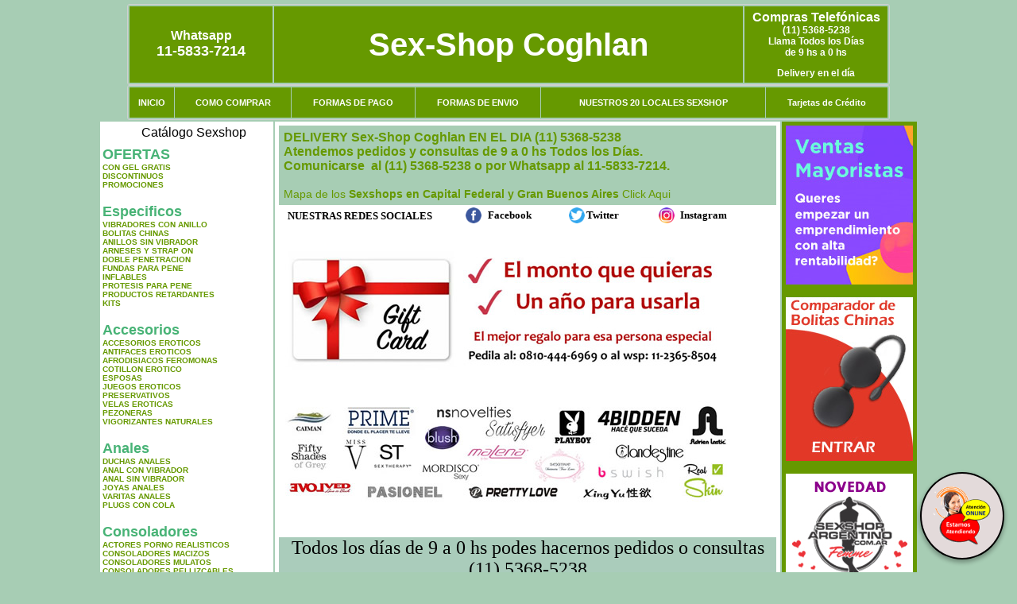

--- FILE ---
content_type: text/html; charset=UTF-8
request_url: http://sexshop-coghlan.com.ar/index.php?page=prods&categ=Aceites%20y%20lubricantes&subcateg=LUBRICANTES%20ANALES&categid=127
body_size: 139268
content:
<html xmlns="http://www.w3.org/1999/xhtml" xml:lang="es" >
<head>
<meta http-equiv="Expires" content="2025-06-25 15:48:39 GMT">
<meta charset="utf-8">
<Title>Sex-Shop Coghlan - Aceites y lubricantes Lubricantes anales </title>
<META NAME="description" CONTENT="delivery en 1 hora. catalogo on line con mas de 3500 productos. 20 locales sexshop. Gel intimo anal y vaginal Sex-Shop Coghlan. Sexshop Sex-Shop Coghlan. ">
<META NAME="keywords" CONTENT="Sex-Shop Coghlan, SEX SHOP, DELIVERY, CAPITAL FEDERAL, BUENOS AIRES, CONSOLADORES, VIBRADORES, LENCERIA EROTICA., Lencer&iacute;a Er&oacute;tica">
<meta http-equiv="Content-Language" content="es-AR" />
<meta name="author" content="http://www.sexshop-coghlan.com.ar">
<meta name="copyright" content="Sex-Shop Coghlan">
<meta name="revisit-after" content="10 days">
<meta name="distribution" content="global">
<meta name="rating" content="general">
<meta content="INDEX, FOLLOW" name="ROBOTS">
<link href="_Sex-Shop_Coghlan.css" rel="stylesheet" type="text/css">
<link href="js/jquery.fancybox.css" rel="stylesheet" type="text/css">
<script src="http://code.jquery.com/jquery-1.11.0.min.js"></script>
<script type="text/javascript" src="js/jquery.fancybox.js"></script>
<script language="JavaScript" type="text/JavaScript">
<!--
function MM_findObj(n, d) { //v4.01
  var p,i,x;  if(!d) d=document; if((p=n.indexOf("?"))>0&&parent.frames.length) {
    d=parent.frames[n.substring(p+1)].document; n=n.substring(0,p);}
  if(!(x=d[n])&&d.all) x=d.all[n]; for (i=0;!x&&i<d.forms.length;i++) x=d.forms[i][n];
  for(i=0;!x&&d.layers&&i<d.layers.length;i++) x=MM_findObj(n,d.layers[i].document);
  if(!x && d.getElementById) x=d.getElementById(n); return x;
}
function MM_showHideLayers() { //v6.0
  var i,p,v,obj,args=MM_showHideLayers.arguments;
  for (i=0; i<(args.length-2); i+=3) if ((obj=MM_findObj(args[i]))!=null) { v=args[i+2];
    if (obj.style) { obj=obj.style; v=(v=='show')?'visible':(v=='hide')?'hidden':v; }
    obj.visibility=v; }
}
//-->
</script>
<script language="JavaScript" type="text/JavaScript">
<!--
function MM_reloadPage(init) {  //reloads the window if Nav4 resized
  if (init==true) with (navigator) {if ((appName=="Netscape")&&(parseInt(appVersion)==4)) {
    document.MM_pgW=innerWidth; document.MM_pgH=innerHeight; onresize=MM_reloadPage; }}
  else if (innerWidth!=document.MM_pgW || innerHeight!=document.MM_pgH) location.reload();
}
MM_reloadPage(true);

function MM_preloadImages() { //v3.0
  var d=document; if(d.images){ if(!d.MM_p) d.MM_p=new Array();
    var i,j=d.MM_p.length,a=MM_preloadImages.arguments; for(i=0; i<a.length; i++)
    if (a[i].indexOf("#")!=0){ d.MM_p[j]=new Image; d.MM_p[j++].src=a[i];}}
}
//-->
</script>


</head>
<body>
<div style="width: 100%; background-color: #800000; height: 100px; color: #ffffff; text-align: center; font-size: 20px; padding-top: 15px; display: none;" id="DivMensajePopUp">
	<div style="position: absolute; right: 20px;"><a href="#" onclick="$('#DivMensajePopUp').fadeOut(1000);" style="color: #ffffff;">X</a></div>
</div>
<table width="960"  border="0" align="center" cellpadding="5" cellspacing="2" class="redondeado"><tr>
 <td width="170" align="center" bgcolor="#669900" class="Sex-Shop_Coghlan_estilo_04"><span class="Sex-Shop_Coghlan_estilo_02">Whatsapp</span><br><font size="4">11-5833-7214</font></td>
 <td align="center" bgcolor="#669900" class="Sex-Shop_Coghlan_estilo_05"><a href="http://www.sexshop-coghlan.com.ar" class="Sex-Shop_Coghlan_estilo_05" title="Sex-Shop Coghlan">Sex-Shop Coghlan</a></td>
 <td width="170" align="center" bgcolor="#669900" class="Sex-Shop_Coghlan_estilo_04"><b><span class="Sex-Shop_Coghlan_estilo_02">Compras Telef&oacute;nicas<br>
	</span></b>(11) 5368-5238<br>
	Llama Todos los Días<br>
	de 9 hs a 0 hs<p>Delivery en el día</td></tr>
</table>
<table width="960"  border="0" align="center" cellpadding="0" cellspacing="1" class="redondeado"><tr>
 <td valign="top">
  <table width="100%"  border="0" cellpadding="2" cellspacing="1" height=40><tr>
   <td align="center" bgcolor="#669900" class="Sex-Shop_Coghlan_estilo_06"><a href="index.php" class="Sex-Shop_Coghlan_estilo_01">INICIO</a></td>
   <td align="center" bgcolor="#669900" class="Sex-Shop_Coghlan_estilo_06"><a href="index.php?page=comprar" class="Sex-Shop_Coghlan_estilo_01">COMO COMPRAR</a></td>
   <td align="center" bgcolor="#669900" class="Sex-Shop_Coghlan_estilo_06"><a href="index.php?page=pago" class="Sex-Shop_Coghlan_estilo_01">FORMAS DE PAGO</a></td>
   <td align="center" bgcolor="#669900" class="Sex-Shop_Coghlan_estilo_06"><a href="index.php?page=envio" class="Sex-Shop_Coghlan_estilo_01">FORMAS DE ENVIO</a></td>
   <td align="center" bgcolor="#669900" class="Sex-Shop_Coghlan_estilo_06"><a href="index.php?page=sexshops" class="Sex-Shop_Coghlan_estilo_01">NUESTROS 20 LOCALES SEXSHOP</a></td>
   <td align="center" bgcolor="#669900" class="Sex-Shop_Coghlan_estilo_06"><a href="Sex-Shop_Coghlan_tarjetas_de_credito.php" class="Sex-Shop_Coghlan_estilo_01">Tarjetas de Cr&eacute;dito</a></td></tr>
  </table>
 </td></tr>
</table><table width="960"  border="0" align="center" cellpadding="0" cellspacing="2"><tr>
 <td width="200" align="center" valign="top" bgcolor="#FFFFFF">
  <table width="160" border="0" align="center" cellpadding="5" cellspacing="0"><tr>
  </tr><tr>
 <td colspan="2" align="center"><p align="right">Cat&aacute;logo Sexshop</p></td></tr>
</table>
<script type="text/javascript" src="ClickShowHideMenu.js"></script>
<link href="_Sex-Shop_Coghlan.css" rel="stylesheet" type="text/css">
<table width="160" align="center"><tr>
 <td>
  <table width="180" cellspacing="0" cellpadding="0" id="click-menu2" class="click-menu">
<font color=#48B376 size=4 face=Arial><b>OFERTAS</b></font><br><a href="index.php?page=prods&categ=OFERTAS&subcateg=CON GEL GRATIS&categid=284" class=LinkBarra><b>CON GEL GRATIS</b></a><br>
<a href="index.php?page=prods&categ=OFERTAS&subcateg=DISCONTINUOS&categid=260" class=LinkBarra><b>DISCONTINUOS</b></a><br>
<a href="index.php?page=prods&categ=OFERTAS&subcateg=PROMOCIONES&categid=261" class=LinkBarra><b>PROMOCIONES</b></a><br>
<br><font color=#48B376 size=4 face=Arial><b>Especificos</b></font><br><a href="index.php?page=prods&categ=Especificos&subcateg=VIBRADORES CON ANILLO&categid=106" class=LinkBarra><b>VIBRADORES CON ANILLO</b></a><br>
<a href="index.php?page=prods&categ=Especificos&subcateg=BOLITAS CHINAS&categid=108" class=LinkBarra><b>BOLITAS CHINAS</b></a><br>
<a href="index.php?page=prods&categ=Especificos&subcateg=ANILLOS SIN VIBRADOR&categid=105" class=LinkBarra><b>ANILLOS SIN VIBRADOR</b></a><br>
<a href="index.php?page=prods&categ=Especificos&subcateg=ARNESES Y STRAP ON&categid=107" class=LinkBarra><b>ARNESES Y STRAP ON</b></a><br>
<a href="index.php?page=prods&categ=Especificos&subcateg=DOBLE PENETRACION&categid=149" class=LinkBarra><b>DOBLE PENETRACION</b></a><br>
<a href="index.php?page=prods&categ=Especificos&subcateg=FUNDAS PARA PENE&categid=122" class=LinkBarra><b>FUNDAS PARA PENE</b></a><br>
<a href="index.php?page=prods&categ=Especificos&subcateg=INFLABLES&categid=235" class=LinkBarra><b>INFLABLES</b></a><br>
<a href="index.php?page=prods&categ=Especificos&subcateg=PROTESIS PARA PENE&categid=150" class=LinkBarra><b>PROTESIS PARA PENE</b></a><br>
<a href="index.php?page=prods&categ=Especificos&subcateg=PRODUCTOS RETARDANTES&categid=264" class=LinkBarra><b>PRODUCTOS RETARDANTES</b></a><br>
<a href="index.php?page=prods&categ=Especificos&subcateg=KITS&categid=227" class=LinkBarra><b>KITS</b></a><br>
<br><font color=#48B376 size=4 face=Arial><b>Accesorios</b></font><br><a href="index.php?page=prods&categ=Accesorios&subcateg=ACCESORIOS EROTICOS&categid=103" class=LinkBarra><b>ACCESORIOS EROTICOS</b></a><br>
<a href="index.php?page=prods&categ=Accesorios&subcateg=ANTIFACES EROTICOS&categid=278" class=LinkBarra><b>ANTIFACES EROTICOS</b></a><br>
<a href="index.php?page=prods&categ=Accesorios&subcateg=AFRODISIACOS FEROMONAS&categid=104" class=LinkBarra><b>AFRODISIACOS FEROMONAS</b></a><br>
<a href="index.php?page=prods&categ=Accesorios&subcateg=COTILLON EROTICO&categid=121" class=LinkBarra><b>COTILLON EROTICO</b></a><br>
<a href="index.php?page=prods&categ=Accesorios&subcateg=ESPOSAS&categid=236" class=LinkBarra><b>ESPOSAS</b></a><br>
<a href="index.php?page=prods&categ=Accesorios&subcateg=JUEGOS EROTICOS&categid=117" class=LinkBarra><b>JUEGOS EROTICOS</b></a><br>
<a href="index.php?page=prods&categ=Accesorios&subcateg=PRESERVATIVOS&categid=119" class=LinkBarra><b>PRESERVATIVOS</b></a><br>
<a href="index.php?page=prods&categ=Accesorios&subcateg=VELAS EROTICAS&categid=120" class=LinkBarra><b>VELAS EROTICAS</b></a><br>
<a href="index.php?page=prods&categ=Accesorios&subcateg=PEZONERAS&categid=286" class=LinkBarra><b>PEZONERAS</b></a><br>
<a href="index.php?page=prods&categ=Accesorios&subcateg=VIGORIZANTES NATURALES&categid=102" class=LinkBarra><b>VIGORIZANTES NATURALES</b></a><br>
<br><font color=#48B376 size=4 face=Arial><b>Anales</b></font><br><a href="index.php?page=prods&categ=Anales&subcateg=DUCHAS ANALES&categid=272" class=LinkBarra><b>DUCHAS ANALES</b></a><br>
<a href="index.php?page=prods&categ=Anales&subcateg=ANAL CON VIBRADOR&categid=230" class=LinkBarra><b>ANAL CON VIBRADOR</b></a><br>
<a href="index.php?page=prods&categ=Anales&subcateg=ANAL SIN VIBRADOR&categid=231" class=LinkBarra><b>ANAL SIN VIBRADOR</b></a><br>
<a href="index.php?page=prods&categ=Anales&subcateg=JOYAS ANALES&categid=237" class=LinkBarra><b>JOYAS ANALES</b></a><br>
<a href="index.php?page=prods&categ=Anales&subcateg=VARITAS ANALES&categid=232" class=LinkBarra><b>VARITAS ANALES</b></a><br>
<a href="index.php?page=prods&categ=Anales&subcateg=PLUGS CON COLA&categid=281" class=LinkBarra><b>PLUGS CON COLA</b></a><br>
<br><font color=#48B376 size=4 face=Arial><b>Consoladores</b></font><br><a href="index.php?page=prods&categ=Consoladores&subcateg=ACTORES PORNO REALISTICOS&categid=137" class=LinkBarra><b>ACTORES PORNO REALISTICOS</b></a><br>
<a href="index.php?page=prods&categ=Consoladores&subcateg=CONSOLADORES MACIZOS&categid=139" class=LinkBarra><b>CONSOLADORES MACIZOS</b></a><br>
<a href="index.php?page=prods&categ=Consoladores&subcateg=CONSOLADORES MULATOS&categid=141" class=LinkBarra><b>CONSOLADORES MULATOS</b></a><br>
<a href="index.php?page=prods&categ=Consoladores&subcateg=CONSOLADORES PELLIZCABLES&categid=142" class=LinkBarra><b>CONSOLADORES PELLIZCABLES</b></a><br>
<a href="index.php?page=prods&categ=Consoladores&subcateg=CONSOLADORES REALISTICOS&categid=145" class=LinkBarra><b>CONSOLADORES REALISTICOS</b></a><br>
<a href="index.php?page=prods&categ=Consoladores&subcateg=CONSOLADORES SOPAPA JELLY&categid=143" class=LinkBarra><b>CONSOLADORES SOPAPA JELLY</b></a><br>
<a href="index.php?page=prods&categ=Consoladores&subcateg=CONSOLADORES SOPAPA PIEL&categid=144" class=LinkBarra><b>CONSOLADORES SOPAPA PIEL</b></a><br>
<a href="index.php?page=prods&categ=Consoladores&subcateg=MONSTER&categid=289" class=LinkBarra><b>MONSTER</b></a><br>
<br><font color=#48B376 size=4 face=Arial><b>Vibradores</b></font><br><a href="index.php?page=prods&categ=Vibradores&subcateg=VIBRADORES INALÁMBRICOS BLUETOOTH&categid=276" class=LinkBarra><b>VIBRADORES INALÁMBRICOS BLUETOOTH</b></a><br>
<a href="index.php?page=prods&categ=Vibradores&subcateg=VIBRADORES PARA PAREJAS&categid=269" class=LinkBarra><b>VIBRADORES PARA PAREJAS</b></a><br>
<a href="index.php?page=prods&categ=Vibradores&subcateg=ANILLOS CON VIBRADOR&categid=151" class=LinkBarra><b>ANILLOS CON VIBRADOR</b></a><br>
<a href="index.php?page=prods&categ=Vibradores&subcateg=VIBRADORES CON ESTIMULACION&categid=222" class=LinkBarra><b>VIBRADORES CON ESTIMULACION</b></a><br>
<a href="index.php?page=prods&categ=Vibradores&subcateg=VIBRADORES CYBER SKIN&categid=152" class=LinkBarra><b>VIBRADORES CYBER SKIN</b></a><br>
<a href="index.php?page=prods&categ=Vibradores&subcateg=VIBRADORES FUNNY&categid=154" class=LinkBarra><b>VIBRADORES FUNNY</b></a><br>
<a href="index.php?page=prods&categ=Vibradores&subcateg=VIBRADORES JELLY&categid=155" class=LinkBarra><b>VIBRADORES JELLY</b></a><br>
<a href="index.php?page=prods&categ=Vibradores&subcateg=VIBRADORES PIEL&categid=159" class=LinkBarra><b>VIBRADORES PIEL</b></a><br>
<a href="index.php?page=prods&categ=Vibradores&subcateg=VIBRADORES INALAMBRICOS&categid=224" class=LinkBarra><b>VIBRADORES INALAMBRICOS</b></a><br>
<a href="index.php?page=prods&categ=Vibradores&subcateg=VIBRADORES PREMIUM&categid=156" class=LinkBarra><b>VIBRADORES PREMIUM</b></a><br>
<a href="index.php?page=prods&categ=Vibradores&subcateg=VIBRADORES RIGIDOS&categid=140" class=LinkBarra><b>VIBRADORES RIGIDOS</b></a><br>
<a href="index.php?page=prods&categ=Vibradores&subcateg=VIBRADORES PROSTATICOS&categid=148" class=LinkBarra><b>VIBRADORES PROSTATICOS</b></a><br>
<a href="index.php?page=prods&categ=Vibradores&subcateg=VIBRADORES MICROFONO&categid=290" class=LinkBarra><b>VIBRADORES MICROFONO</b></a><br>
<a href="index.php?page=prods&categ=Vibradores&subcateg=VIBRADORES REALISTICOS&categid=157" class=LinkBarra><b>VIBRADORES REALISTICOS</b></a><br>
<a href="index.php?page=prods&categ=Vibradores&subcateg=VIBRADORES ROTATIVOS&categid=158" class=LinkBarra><b>VIBRADORES ROTATIVOS</b></a><br>
<a href="index.php?page=prods&categ=Vibradores&subcateg=VIBRADORES CON SOPAPA&categid=266" class=LinkBarra><b>VIBRADORES CON SOPAPA</b></a><br>
<a href="index.php?page=prods&categ=Vibradores&subcateg=VIBRADORES USB RECARGABLES&categid=124" class=LinkBarra><b>VIBRADORES USB RECARGABLES</b></a><br>
<br><font color=#48B376 size=4 face=Arial><b>Estimuladores</b></font><br><a href="index.php?page=prods&categ=Estimuladores&subcateg=ESTIMULADORES CON APP&categid=282" class=LinkBarra><b>ESTIMULADORES CON APP</b></a><br>
<a href="index.php?page=prods&categ=Estimuladores&subcateg=BALAS VIBRADORAS&categid=223" class=LinkBarra><b>BALAS VIBRADORAS</b></a><br>
<a href="index.php?page=prods&categ=Estimuladores&subcateg=SUCCIONADORES&categid=255" class=LinkBarra><b>SUCCIONADORES</b></a><br>
<a href="index.php?page=prods&categ=Estimuladores&subcateg=ESTIMULADORES DE CLITORIS&categid=229" class=LinkBarra><b>ESTIMULADORES DE CLITORIS</b></a><br>
<a href="index.php?page=prods&categ=Estimuladores&subcateg=ESTIMULADORES ESPECIALES&categid=226" class=LinkBarra><b>ESTIMULADORES ESPECIALES</b></a><br>
<a href="index.php?page=prods&categ=Estimuladores&subcateg=ESTIMULADORES DE VIDRIO&categid=147" class=LinkBarra><b>ESTIMULADORES DE VIDRIO</b></a><br>
<a href="index.php?page=prods&categ=Estimuladores&subcateg=ESTIMULADORES FEMENINOS&categid=109" class=LinkBarra><b>ESTIMULADORES FEMENINOS</b></a><br>
<a href="index.php?page=prods&categ=Estimuladores&subcateg=ESTIMULADORES MASCULINOS&categid=110" class=LinkBarra><b>ESTIMULADORES MASCULINOS</b></a><br>
<a href="index.php?page=prods&categ=Estimuladores&subcateg=ESTIMULADORES PROSTATICOS&categid=219" class=LinkBarra><b>ESTIMULADORES PROSTATICOS</b></a><br>
<a href="index.php?page=prods&categ=Estimuladores&subcateg=ESTIMULADORES PUNTO G&categid=220" class=LinkBarra><b>ESTIMULADORES PUNTO G</b></a><br>
<a href="index.php?page=prods&categ=Estimuladores&subcateg=DE METAL&categid=288" class=LinkBarra><b>DE METAL</b></a><br>
<a href="index.php?page=prods&categ=Estimuladores&subcateg=MUÑECAS INFLABLES Y VAGINAS&categid=123" class=LinkBarra><b>MUÑECAS INFLABLES Y VAGINAS</b></a><br>
<br><font color=#48B376 size=4 face=Arial><b>Aceites y lubricantes</b></font><br><a href="index.php?page=prods&categ=Aceites y lubricantes&subcateg=ACEITES Y GELES MASAJES&categid=126" class=LinkBarra><b>ACEITES Y GELES MASAJES</b></a><br>
<a href="index.php?page=prods&categ=Aceites y lubricantes&subcateg=LIMPIADOR DE PRODUCTOS&categid=133" class=LinkBarra><b>LIMPIADOR DE PRODUCTOS</b></a><br>
<a href="index.php?page=prods&categ=Aceites y lubricantes&subcateg=LUBRICANTES ANALES&categid=127" class=LinkBarra><b>LUBRICANTES ANALES</b></a><br>
<a href="index.php?page=prods&categ=Aceites y lubricantes&subcateg=LUBRICANTES AROMATIZADOS&categid=128" class=LinkBarra><b>LUBRICANTES AROMATIZADOS</b></a><br>
<a href="index.php?page=prods&categ=Aceites y lubricantes&subcateg=LUBRICANTES ESTIMULANTES&categid=130" class=LinkBarra><b>LUBRICANTES ESTIMULANTES</b></a><br>
<a href="index.php?page=prods&categ=Aceites y lubricantes&subcateg=LUBRICANTES FRIO - CALOR&categid=129" class=LinkBarra><b>LUBRICANTES FRIO - CALOR</b></a><br>
<a href="index.php?page=prods&categ=Aceites y lubricantes&subcateg=LUBRICANTES NEUTROS&categid=131" class=LinkBarra><b>LUBRICANTES NEUTROS</b></a><br>
<a href="index.php?page=prods&categ=Aceites y lubricantes&subcateg=LUBRICANTES KYL&categid=136" class=LinkBarra><b>LUBRICANTES KYL</b></a><br>
<a href="index.php?page=prods&categ=Aceites y lubricantes&subcateg=FLY NIGHT&categid=254" class=LinkBarra><b>FLY NIGHT</b></a><br>
<a href="index.php?page=prods&categ=Aceites y lubricantes&subcateg=REAL SKYN&categid=271" class=LinkBarra><b>REAL SKYN</b></a><br>
<a href="index.php?page=prods&categ=Aceites y lubricantes&subcateg=LUBRICANTES MISS V&categid=134" class=LinkBarra><b>LUBRICANTES MISS V</b></a><br>
<a href="index.php?page=prods&categ=Aceites y lubricantes&subcateg=LUBRICANTES SABORIZADOS&categid=132" class=LinkBarra><b>LUBRICANTES SABORIZADOS</b></a><br>
<a href="index.php?page=prods&categ=Aceites y lubricantes&subcateg=PERFUMES&categid=283" class=LinkBarra><b>PERFUMES</b></a><br>
<a href="index.php?page=prods&categ=Aceites y lubricantes&subcateg=LUBRICANTES SEXITIVE&categid=228" class=LinkBarra><b>LUBRICANTES SEXITIVE</b></a><br>
<a href="index.php?page=prods&categ=Aceites y lubricantes&subcateg=LUBRICANTES SEXTUAL&categid=273" class=LinkBarra><b>LUBRICANTES SEXTUAL</b></a><br>
<br><font color=#48B376 size=4 face=Arial><b>Lencería femenina</b></font><br><a href="index.php?page=prods&categ=Lencería femenina&subcateg=ACCESORIOS DE LENCERIA&categid=221" class=LinkBarra><b>ACCESORIOS DE LENCERIA</b></a><br>
<a href="index.php?page=prods&categ=Lencería femenina&subcateg=ARNESES Y LIGUEROS&categid=277" class=LinkBarra><b>ARNESES Y LIGUEROS</b></a><br>
<a href="index.php?page=prods&categ=Lencería femenina&subcateg=BABY DOLLS EROTICOS&categid=161" class=LinkBarra><b>BABY DOLLS EROTICOS</b></a><br>
<a href="index.php?page=prods&categ=Lencería femenina&subcateg=BODYS EROTICOS&categid=163" class=LinkBarra><b>BODYS EROTICOS</b></a><br>
<a href="index.php?page=prods&categ=Lencería femenina&subcateg=CATSUITS EROTICOS&categid=164" class=LinkBarra><b>CATSUITS EROTICOS</b></a><br>
<a href="index.php?page=prods&categ=Lencería femenina&subcateg=CONJUNTOS EROTICOS&categid=165" class=LinkBarra><b>CONJUNTOS EROTICOS</b></a><br>
<a href="index.php?page=prods&categ=Lencería femenina&subcateg=CORSETS EROTICOS&categid=166" class=LinkBarra><b>CORSETS EROTICOS</b></a><br>
<a href="index.php?page=prods&categ=Lencería femenina&subcateg=DISFRACES EROTICOS&categid=168" class=LinkBarra><b>DISFRACES EROTICOS</b></a><br>
<a href="index.php?page=prods&categ=Lencería femenina&subcateg=LENCERIA XL&categid=175" class=LinkBarra><b>LENCERIA XL</b></a><br>
<a href="index.php?page=prods&categ=Lencería femenina&subcateg=MEDIAS EROTICAS&categid=169" class=LinkBarra><b>MEDIAS EROTICAS</b></a><br>
<a href="index.php?page=prods&categ=Lencería femenina&subcateg=PORTALIGAS EROTICOS&categid=170" class=LinkBarra><b>PORTALIGAS EROTICOS</b></a><br>
<a href="index.php?page=prods&categ=Lencería femenina&subcateg=REMERAS Y MINIFALDAS EROTICAS&categid=171" class=LinkBarra><b>REMERAS Y MINIFALDAS EROTICAS</b></a><br>
<a href="index.php?page=prods&categ=Lencería femenina&subcateg=ROPA EN VINILO&categid=262" class=LinkBarra><b>ROPA EN VINILO</b></a><br>
<a href="index.php?page=prods&categ=Lencería femenina&subcateg=ROPA EN TELA DE RED&categid=263" class=LinkBarra><b>ROPA EN TELA DE RED</b></a><br>
<a href="index.php?page=prods&categ=Lencería femenina&subcateg=TANGAS EROTICAS&categid=172" class=LinkBarra><b>TANGAS EROTICAS</b></a><br>
<a href="index.php?page=prods&categ=Lencería femenina&subcateg=TANGAS PREMIUM&categid=173" class=LinkBarra><b>TANGAS PREMIUM</b></a><br>
<a href="index.php?page=prods&categ=Lencería femenina&subcateg=TANGAS FUNNY&categid=274" class=LinkBarra><b>TANGAS FUNNY</b></a><br>
<a href="index.php?page=prods&categ=Lencería femenina&subcateg=VESTIDOS EROTICOS&categid=174" class=LinkBarra><b>VESTIDOS EROTICOS</b></a><br>
<br><font color=#48B376 size=4 face=Arial><b>Lencería masculina</b></font><br><a href="index.php?page=prods&categ=Lencería masculina&subcateg=BODYS Y REMERAS&categid=270" class=LinkBarra><b>BODYS Y REMERAS</b></a><br>
<a href="index.php?page=prods&categ=Lencería masculina&subcateg=BOXERS EROTICOS HOMBRE&categid=177" class=LinkBarra><b>BOXERS EROTICOS HOMBRE</b></a><br>
<a href="index.php?page=prods&categ=Lencería masculina&subcateg=DISFRACES MASCULINOS&categid=179" class=LinkBarra><b>DISFRACES MASCULINOS</b></a><br>
<a href="index.php?page=prods&categ=Lencería masculina&subcateg=LENCERIA MASCULINA&categid=176" class=LinkBarra><b>LENCERIA MASCULINA</b></a><br>
<a href="index.php?page=prods&categ=Lencería masculina&subcateg=SUSPENSORES HOMBRE&categid=178" class=LinkBarra><b>SUSPENSORES HOMBRE</b></a><br>
<br><font color=#48B376 size=4 face=Arial><b>Cueros eróticos</b></font><br><a href="index.php?page=prods&categ=Cueros eróticos&subcateg=ACCESORIOS DE CUERO&categid=180" class=LinkBarra><b>ACCESORIOS DE CUERO</b></a><br>
<a href="index.php?page=prods&categ=Cueros eróticos&subcateg=CONJUNTOS DE CUERO&categid=181" class=LinkBarra><b>CONJUNTOS DE CUERO</b></a><br>
<a href="index.php?page=prods&categ=Cueros eróticos&subcateg=ESPOSAS DE CUERO&categid=182" class=LinkBarra><b>ESPOSAS DE CUERO</b></a><br>
<a href="index.php?page=prods&categ=Cueros eróticos&subcateg=INMOVILIZADORES SADO&categid=183" class=LinkBarra><b>INMOVILIZADORES SADO</b></a><br>
<a href="index.php?page=prods&categ=Cueros eróticos&subcateg=LATIGOS SADO&categid=184" class=LinkBarra><b>LATIGOS SADO</b></a><br>
<a href="index.php?page=prods&categ=Cueros eróticos&subcateg=LINEA BLANCA&categid=186" class=LinkBarra><b>LINEA BLANCA</b></a><br>
<a href="index.php?page=prods&categ=Cueros eróticos&subcateg=LINEA PELUCHE&categid=188" class=LinkBarra><b>LINEA PELUCHE</b></a><br>
<a href="index.php?page=prods&categ=Cueros eróticos&subcateg=MASCARAS DE CUERO&categid=185" class=LinkBarra><b>MASCARAS DE CUERO</b></a><br>
<br><font color=#48B376 size=4 face=Arial><b>Marcas Importadas</b></font><br><a href="index.php?page=prods&categ=Marcas Importadas&subcateg=ADRIEN LASTIC&categid=240" class=LinkBarra><b>ADRIEN LASTIC</b></a><br>
<a href="index.php?page=prods&categ=Marcas Importadas&subcateg=ALIVE&categid=241" class=LinkBarra><b>ALIVE</b></a><br>
<a href="index.php?page=prods&categ=Marcas Importadas&subcateg=BLUSH&categid=242" class=LinkBarra><b>BLUSH</b></a><br>
<a href="index.php?page=prods&categ=Marcas Importadas&subcateg=BSWISH&categid=243" class=LinkBarra><b>BSWISH</b></a><br>
<a href="index.php?page=prods&categ=Marcas Importadas&subcateg=CALIFORNIA EXOTIC&categid=244" class=LinkBarra><b>CALIFORNIA EXOTIC</b></a><br>
<a href="index.php?page=prods&categ=Marcas Importadas&subcateg=NS NOVELTIES&categid=249" class=LinkBarra><b>NS NOVELTIES</b></a><br>
<a href="index.php?page=prods&categ=Marcas Importadas&subcateg=PIPEDREAM&categid=250" class=LinkBarra><b>PIPEDREAM</b></a><br>
<a href="index.php?page=prods&categ=Marcas Importadas&subcateg=PRETTY LOVE&categid=251" class=LinkBarra><b>PRETTY LOVE</b></a><br>
<a href="index.php?page=prods&categ=Marcas Importadas&subcateg=SATISFYER&categid=252" class=LinkBarra><b>SATISFYER</b></a><br>
<a href="index.php?page=prods&categ=Marcas Importadas&subcateg=SHOTS&categid=279" class=LinkBarra><b>SHOTS</b></a><br>
<a href="index.php?page=prods&categ=Marcas Importadas&subcateg=SEXY & FUNNY&categid=280" class=LinkBarra><b>SEXY & FUNNY</b></a><br>
<a href="index.php?page=prods&categ=Marcas Importadas&subcateg=HARD STEEL&categid=285" class=LinkBarra><b>HARD STEEL</b></a><br>
<br><font color=#48B376 size=4 face=Arial><b>Películas eróticas</b></font><br><a href="index.php?page=prods&categ=Películas eróticas&subcateg=DVD ANAL&categid=189" class=LinkBarra><b>DVD ANAL</b></a><br>
<a href="index.php?page=prods&categ=Películas eróticas&subcateg=DVD ARGENTINAS&categid=202" class=LinkBarra><b>DVD ARGENTINAS</b></a><br>
<a href="index.php?page=prods&categ=Películas eróticas&subcateg=DVD BRASILERAS&categid=203" class=LinkBarra><b>DVD BRASILERAS</b></a><br>
<a href="index.php?page=prods&categ=Películas eróticas&subcateg=DVD EXOTICAS&categid=192" class=LinkBarra><b>DVD EXOTICAS</b></a><br>
<a href="index.php?page=prods&categ=Películas eróticas&subcateg=DVD FETICHE SADO&categid=195" class=LinkBarra><b>DVD FETICHE SADO</b></a><br>
<a href="index.php?page=prods&categ=Películas eróticas&subcateg=DVD GANG BANG&categid=196" class=LinkBarra><b>DVD GANG BANG</b></a><br>
<a href="index.php?page=prods&categ=Películas eróticas&subcateg=DVD GAY&categid=197" class=LinkBarra><b>DVD GAY</b></a><br>
<a href="index.php?page=prods&categ=Películas eróticas&subcateg=DVD HETEROSEXUALES&categid=198" class=LinkBarra><b>DVD HETEROSEXUALES</b></a><br>
<a href="index.php?page=prods&categ=Películas eróticas&subcateg=DVD INTERRACIALES&categid=213" class=LinkBarra><b>DVD INTERRACIALES</b></a><br>
<a href="index.php?page=prods&categ=Películas eróticas&subcateg=DVD LESBIANAS&categid=199" class=LinkBarra><b>DVD LESBIANAS</b></a><br>
<a href="index.php?page=prods&categ=Películas eróticas&subcateg=DVD ROCCO SIFREDI&categid=218" class=LinkBarra><b>DVD ROCCO SIFREDI</b></a><br>
<a href="index.php?page=prods&categ=Películas eróticas&subcateg=DVD CLASICAS&categid=214" class=LinkBarra><b>DVD CLASICAS</b></a><br>
<a href="index.php?page=prods&categ=Películas eróticas&subcateg=DVD SUECAS&categid=206" class=LinkBarra><b>DVD SUECAS</b></a><br>
<a href="index.php?page=prods&categ=Películas eróticas&subcateg=DVD TRAVESTIS&categid=201" class=LinkBarra><b>DVD TRAVESTIS</b></a><br>
  </table>
 </td></tr>
</table>
<script type="text/javascript">
var clickMenu2 = new ClickShowHideMenu("click-menu2");
clickMenu2.init();
</script>  <table width="160" border="0" cellpadding="5" cellspacing="0"><tr>
 <td align="center" bgcolor="#669900"><a href="http://www.sexshop-coghlan.com.ar/index.php?page=prods&amp;categ=Lenceria Erotica Femenina&amp;subcateg=Disfraces eroticos&categid=168"><img src="imagenes/Sex-Shop_Coghlan_banner_disfraces_eroticos.gif" alt="Sex-Shop Coghlan Disfraces Eroticos" width="160" height="140" border="0" /></a></td></tr><tr>
 <td align="center" bgcolor="#669900"><a href="index.php?page=envio"><img src="imagenes/Sex-Shop_Coghlan_correo_01.jpg" alt="sexshop" width="160" height="70" border="0" /></a></td></tr><tr>
 <td align="center" bgcolor="#669900"><a href="delivery_caba_gba.php"><img src="imagenes/Sex-Shop_Coghlan_envios_160x140_01.gif" alt="delivery sex shop" width="160" height="100" border="0" /></a></td></tr><tr>
 <td align="center" bgcolor="#669900"><a href="http://www.sexshop-coghlan.com.ar/index.php?page=prods&categ=Consoladores y Vibradores&subcateg=Consoladores Pellizcables&categid=142"><img src="imagenes/Sex-Shop_Coghlan_banner_consoladores_pellizcables.jpg" alt="Sex-Shop Coghlan Consoladores Pellizcables y Realisticos" width="160" height="140" border="0" /></a></td></tr><tr>
 <td align="center" bgcolor="#669900"><a href="Sex-Shop_Coghlan_tarjetas_de_credito.php">
	<img src="imagenes/Sex-Shop_Coghlan_tarjetas_12.jpg" alt="Sexshop Tarjetas de Credito" width="160" height="100" border="0" /></a></td></tr>
	<tr>
 <td align="center" bgcolor="#669900"><a href="http://www.sexshop-coghlan.com.ar/index.php?page=prods&amp;categ=Productos Sexshop&amp;subcateg=Estimuladores ellos&categid=110"><img src="imagenes/Sex-Shop_Coghlan_banner_estimuladores_masculinos.gif" alt="Sex-Shop Coghlan Vibradores Estimulacion Masculina" width="160" height="140" border="0" /></a></td></tr>
</table>  <div align="center">
	<table width="160" border="0" cellpadding="5" cellspacing="0" bgcolor="#669900"><tr>
 <td align="center"><a href="index.php?page=envio"><img src="imagenes/Sex-Shop_Coghlan_correo_01.jpg" alt="Productos de Sexshop por Correo Argentino" width="160" height="70" border="0" /></a></td></tr><tr>
 <td align="center"><a href="index.php?page=pago"><img src="imagenes/Sex-Shop_Coghlan_envios_160x140_01.gif" alt="Delivery sex shop" width="160" height="100" border="0" /></a></td></tr>
		<tr>
 <td align="center">
<h2 align="center">SEXSHOP<br /><font size="4">Productos Er&oacute;ticos disfrut&aacute; con tu pareja lo mejor del Sex Shop</font></h2></td></tr>
</table>
</div> </td>
 <td align="center" valign="top" bgcolor="#FFFFFF">
  <table width="100%"  border="0" cellspacing="0" cellpadding="5"><tr>
   <td>
    <table width="100%" border="0" cellpadding="5" cellspacing="1" bordercolor="#669900" bgcolor="#A7CDB4"><tr>
     <td align="left" bordercolor="#669900">
      <font color="#669900">
      <span style="font-size: 16px; font-weight: bold">DELIVERY Sex-Shop Coghlan EN EL DIA (11) 5368-5238</span><span style="font-weight: 700; "><br>
		Atendemos pedidos y consultas de 9 a 0 hs Todos los Días.<br>
		Comunicarse&nbsp; al (11) 5368-5238 o por Whatsapp al 11-5833-7214.<br>
		</span><br>
      </font>
      <a href="imagenes/Sex-Shop_Coghlan_sexshop_capital_federal.gif" class="zoomeable Sex-Shop_Coghlan_mapa_capital_federal">
		<font color="#669900">Mapa de los <strong>Sexshops en Capital Federal y Gran Buenos Aires</strong> Click Aqui</font></a>
     </td></tr>
    </table>
    <span class="texto">
	<table border="0" width="100%">
		<tr>
			<td width="220"><b><font face="Verdana">&nbsp; <font size="2">
			NUESTRAS REDES SOCIALES</font></font></b></td>
			<td>
 			<table width="100%" border="0" align="center" cellpadding="0" cellspacing="0">
				<tr>
					<td align="center" class="l_cabecera_blanco" width="9%">
						<a href="https://www.facebook.com/SexshopArgentino-427980591365451/" target="_blank">
						<font color="#000000">
						<img src="imagenes/logo-facebook.png" width="20" height="20" border="0"></font></a>
					</td>
					<td align="center" class="l_cabecera_blanco" width="25%">
						<p align="left"><b><font face="Verdana">
						<a href="https://www.facebook.com/SexshopArgentino-427980591365451/" target="_blank" style="text-decoration: none">
						<font color="#000000" size="2">Facebook</font></a><font size="2">
						</font></font></b>
					</td>
					<td align="center" class="l_cabecera_blanco" width="6%">
						<b><font face="Verdana" size="2">
						<a href="https://twitter.com/ss_argentino?lang=es" target="_blank" style="text-decoration: none">
						<font color="#000000">
						<img src="imagenes/logo-twitter.png" width="20" height="20" border="0"></font></a>
						</font></b>
					</td>
					<td align="center" class="l_cabecera_blanco" width="21%">
						<p align="left"><b><font face="Verdana">
						<a href="https://twitter.com/ss_argentino?lang=es" target="_blank" style="text-decoration: none">
						<font color="#000000" size="2">Twitter</font></a></font></b></td> 		
					<td align="center" class="l_cabecera_blanco" width="9%">
						<b><font face="Verdana" size="2">
						<a href="https://www.instagram.com/sexshop.argentino/?hl=es-la" target="_blank" style="text-decoration: none">
						<font color="#000000">
						<img src="imagenes/logo-instagram.png" width="20" height="20" border="0"></font></a>
						</font></b>
					</td>		
					<td align="center" class="l_cabecera_blanco" width="30%">
						<p align="left"><b><font face="Verdana">
						<a href="https://www.instagram.com/sexshop.argentino/?hl=es-la" target="_blank" style="text-decoration: none">
						<font color="#000000" size="2">Instagram</font></a><font size="2">
						</font></font></b>
					</td>
				</tr>
			</table>
 			</td>
		</tr>
	</table>
	<p>
	<img border="0" src="imagenes/Sex-Shop_Coghlan_banner_gifcard.jpg"><br>
	<img border="0" src="imagenes/Sex-Shop_Coghlan_banner_marcas.jpg"><br>
	</p>
	<p>
<script type="text/JavaScript">
<!--
function MM_preloadImages() { //v3.0
  var d=document; if(d.images){ if(!d.MM_p) d.MM_p=new Array();
    var i,j=d.MM_p.length,a=MM_preloadImages.arguments; for(i=0; i<a.length; i++)
    if (a[i].indexOf("#")!=0){ d.MM_p[j]=new Image; d.MM_p[j++].src=a[i];}}
}
//-->
</script>
<style type="text/css">
.l {font-size: 12px;}
</style>
 
  <table width="100%" border="0" align="center" cellpadding="0" cellspacing="0" bgcolor="#aaccbb" height="90" style="font-family:Verdana;"><tr>
   <td align="center" width="100%">
   <font size="5">Todos los días de 9 a 0 hs podes hacernos pedidos o 
	consultas</font>
   </td></tr><tr>
   <td align="center" width="100%">
   <font size="5">(11) 5368-5238<br>
   sexdelivery2013@hotmail.com
   <br>
	Tambien por Whatsaspp<br>
   </font>
   <img src="imagenes/Sex-Shop_Coghlan_whatsapp_horario.jpg"><br>
	<font size="5">Y los dias domingos de 9 a 0 hs</font></td></tr>
  </table><br>
 

<table width="100%" border="5" bordercolor="#669900" cellspacing="0" cellpadding="1" bgcolor="#FFFFFF"><tr>
 <td align="left" bordercolor="#FFFFFF" class="info-direcciones-sexshop-sex-shop-sexshops-sex-shops"><h3>20 sexshops Sex-Shop Coghlan en Buenos Aires</h3></td></tr><tr>
 <td align="center" bordercolor="#FFFFFF" class="info-direcciones-sexshop-sex-shop-sexshops-sex-shops">
  <table width="100%" border="0" cellspacing="0" cellpadding="0">
  <tr><td align="left" class="l"><strong><a href="Sex-Shop_Coghlan_sexshop_barrio_norte.php" class="Sex-Shop_Coghlan_Links">Sexshop Barrio Norte</a></strong>: Santa Fe 2450 local 26, gal. Americana, L a 	S de 10 a 19:30</td></tr>
  <tr><td align="left"><span class="l"><strong><a href="Sex-Shop_Coghlan_sexshop_palermo.php" class="Sex-Shop_Coghlan_Links">Sexshop Palermo</a></strong>: Santa Fe 4456 local 16, gal. Palermo, L a S 10 a 19:30</span></td></tr>
  <tr><td align="left"><span class="l"><strong><a href="Sex-Shop_Coghlan_sexshop_microcentro.php" class="Sex-Shop_Coghlan_Links">Sexshop Microcentro</a></strong>: Florida 138 local 77, gal. Boston, L a V 10 a 18:30</span></td></tr>
  <tr><td align="left"><span class="l"><strong><a href="Sex-Shop_Coghlan_sexshop_caballito.php" class="Sex-Shop_Coghlan_Links">Sexshop Caballito</a></strong>: Guayaquil 865 local 57, gal. Centenera, L a S de 10 a 19:30</span></td></tr>
  <tr><td align="left"><span class="l"><strong><a href="Sex-Shop_Coghlan_sexshop_boedo.php" class="Sex-Shop_Coghlan_Links">Sexshop Boedo</a></strong>: Av. La Plata 1386, L a S de 10 a 19:30</span></td></tr>
  <tr><td align="left"><span class="l"><strong><a href="Sex-Shop_Coghlan_sexshop_flores.php" class="Sex-Shop_Coghlan_Links">Sexshop Flores </a></strong>: Rivadavia 6817 local 6, gal. Flores Center, L a S de 10 a 19:30</span></td></tr>
  <tr><td align="left"><span class="l"><strong><a href="Sex-Shop_Coghlan_sexshop_villa_del_parque.php" class="Sex-Shop_Coghlan_Links">Sexshop Villa del Parque</a></strong>: Cuenca 2840 local 12, gal. Cuenca, L a S de 10 a 19</span></td></tr>
  <tr><td align="left"><span class="l"><strong><a class="Sex-Shop_Coghlan_Links" href="Sex-Shop_Coghlan_sexshop_femme.php" style="text-decoration: none">Sexshop Belgrano</a></strong>: Av. Cabildo 2040 local 108 Galeria Los Andes L a S de 10 a 19:30</span></td></tr>
  <tr><td align="left"><span class="l"><strong><a class="Sex-Shop_Coghlan_Links" style="text-decoration: none" href="Sex-Shop_Coghlan_sexshop_villa_crespo.php">Sexshop Villa Crespo</a></strong>: Av. Cordoba 4615 local a la calle, L a S de 10 a 19:30</span></td></tr>
  <tr><td align="left"><span class="l"><strong><a class="Sex-Shop_Coghlan_Links" style="text-decoration: none" href="Sex-Shop_Coghlan_sexshop_warnes.php">Sexshop Warnes</a></strong>: Av. Juan B. Justo 3104, local a la calle, L a S de 10 a 19:30</span></td></tr>
  <tr><td align="left"><span class="l"><strong><a class="Sex-Shop_Coghlan_Links" style="text-decoration: none" href="Sex-Shop_Coghlan_sexshop_colegiales.php">Sexshop Colegiales</a></strong>: Av. Alvarez Thomas 1278, local a la calle, L a S de 10 a 19:30</span></td></tr>
  <tr><td align="left"><span class="l"><strong><a href="Sex-Shop_Coghlan_sexshop_lomas_de_zamora.php" class="Sex-Shop_Coghlan_Links">Sexshop Lomas de Zamora</a></strong>: Laprida 275 L69, gal. Centerlom, L a S de 10 a 19</span></td></tr>
  <tr><td align="left"><span class="l"><strong><a href="Sex-Shop_Coghlan_sexshop_quilmes.php" class="Sex-Shop_Coghlan_Links">Sexshop Quilmes</a></strong>: Nicolas Videla 153 local a la calle, L a S de 10 a 19:30</span></td></tr>
  <tr><td align="left"><span class="l"><strong><a href="Sex-Shop_Coghlan_sexshop_moron.php" class="Sex-Shop_Coghlan_Links">Sexshop Mor&oacute;n</a></strong>: Brown 1093 local a la calle, L a S de 10 a 19:30</span></td></tr>
  <tr><td align="left"><span class="l"><strong><a href="Sex-Shop_Coghlan_sexshop_moron2.php" class="Sex-Shop_Coghlan_Links">Sexshop Mor&oacute;n Rivadavia</a></strong>: Av. Rivadavia 17902 local a la calle, L a S de 10 a 19:30</span></td></tr>
  <tr><td align="left"><span class="l"><strong><a href="Sex-Shop_Coghlan_sexshop_san_martin.php" class="Sex-Shop_Coghlan_Links">Sexshop San Mart&iacute;n</a></strong>: 48 Moreno 3512 local a la calle, L a V de 10 a 19 S de 10 a 17</span></td></tr>
  <tr><td align="left"><span class="l"><strong><a href="Sex-Shop_Coghlan_sexshop_olivos.php" class="Sex-Shop_Coghlan_Links">Sexshop Olivos</a></strong>: Amador 1519 local a la calle, L a S de 10 a 19:30</span></td></tr>
  <tr><td align="left"><span class="l"><strong><a href="Sex-Shop_Coghlan_sexshop_lanus.php" class="Sex-Shop_Coghlan_Links">Sexshop Lan&uacute;s</a></strong>: Anatole France 2022 local a la calle, L a S de 10 a 19:30</span></td></tr>
  <tr><td align="left"><span class="l"><strong><a href="Sex-Shop_Coghlan_sexshop_vicente_lopez.php" class="Sex-Shop_Coghlan_Links">Sexshop Vicente Lopez</a></strong>: Av Del Libertador 104 local a la calle, L a S de 10 a 19:30</span></td></tr> 
  <tr><td align="left"><span class="l"><strong><a href="Sex-Shop_Coghlan_sexshop_pilar.php" class="Sex-Shop_Coghlan_Links">Sexshop Pilar</a></strong>: Chubut 47 Villa Rosa - Pilar - Galeria Site Zen local 9</span></td></tr>  
  </table>
 </td></tr>
</table>
<script>
jQuery(function($) {
 $(document).ready( function() {
  Horario=setInterval(Relojea, 1000);
 });
});
var relojseparadorcolor="#eeeeee";
function Relojea(){
 momentoActual = new Date();
 hora = momentoActual.getHours();
 minuto = momentoActual.getMinutes();
 segundo = momentoActual.getSeconds();
 if ((parseInt(("0" + hora).slice(-2) + ("0" + minuto).slice(-2))>1930) || 1==1){
  horaImprimible = ("0" + hora).slice(-2) + "<span id=separadorreloj>:</span>" + ("0" + minuto).slice(-2);
  $("#DivReloj").html(horaImprimible);
  if (relojseparadorcolor=="#eeeeee") {
   relojseparadorcolor="#000000";
  } else {
   relojseparadorcolor="#eeeeee";
  }
  $("#separadorreloj").css("color", relojseparadorcolor);
 } else {
  clearInterval(Horario);
 }
}
</script><table width="550" border="0" cellpadding="0" cellspacing="0">
  <tr>
    <td><table cellpadding=0 cellspacing=0 width=547 style="margin-left:3px; margin-top:4px">
  <tr>
    <td width=8 align=right></td>
    <td class=texto3><font color=#669900 size=4></font></td>
	<td align=right></td>
  </tr>
</table>
<table cellpadding=0 cellspacing=0 width=547 style="margin-left:3px; margin-top:4px">
  <tr><td width=5 height=5></td><td></td><td width=5 height=5></td></tr>
  <tr>
    <td></td>
    <td align=center><div style="margin-top:10px;margin-bottom:10px" class=texto3><font color=#B0B0B0>Sexshop</font> /  / <font size=4 color=#669900><b>LUBRICANTES ANALES</b></font></div></td>
    <td></td>
  </tr>
  <tr><td width=5 height=5></td><td></td><td width=5 height=5></td></tr>
</table><table width="626" border="0" align="center" cellpadding="0" cellspacing="5">
	<tr bgcolor="#FFFFFF">
    
		<td width="50%" align="center" bgcolor="#EEEEEE">
			<table width="100%" border="0" cellpadding="5" cellspacing="0">
				<tr>
					<td width="100%" align="left" bgcolor="#EF7575"><span class="texto3">Crema anal 200cc Fly Night</span> $ 17200 -  Cod. CR 3025</td>
				</tr>
			</table>
			<table width="100%" border="0" cellpadding="0" cellspacing="5"><tr>
				<td valign="top"><a href="index.php?page=ver&id=CR 3025" border="0"> <img src="fotos_mercaderia/CR 3025.jpg" alt="Crema anal 200cc Fly Night" title="Crema anal 200cc Fly Night" width="120"  border="0"  /></a></td>
				<td width="100%" align="left" valign="top">
					<table cellpadding="10" cellspacing="0" width="100%" border="0" class="texto"><tr>
						<td align="left" class="texto2">
El lubricante Fly Night es imprescindible en el sexo anal para aumentar la lubricación y lograr la distensión de está zona, permitiendo así alcanzar un pleno disfrute debido a su exclusiva formula natural. E						</td></tr><tr>
						<td height="70" class="texto2"><font style='font-size: 12px; color: #FF7A7A;'>DELIVERY 4827-4923</font></td></tr>
					</table>
				</td></tr>
			</table>
		</td>
    
		<td width="50%" align="center" bgcolor="#EEEEEE">
			<table width="100%" border="0" cellpadding="5" cellspacing="0">
				<tr>
					<td width="100%" align="left" bgcolor="#EF7575"><span class="texto3">Limpiador anal medium 100ml con crema de regalo</span> $ 27500 -  Cod. 0985-52</td>
				</tr>
			</table>
			<table width="100%" border="0" cellpadding="0" cellspacing="5"><tr>
				<td valign="top"><a href="index.php?page=ver&id=0985-52" border="0"> <img src="fotos_mercaderia/0985-52.jpg" alt="Limpiador anal medium 100ml con crema de regalo" title="Limpiador anal medium 100ml con crema de regalo" width="120"  border="0"  /></a></td>
				<td width="100%" align="left" valign="top">
					<table cellpadding="10" cellspacing="0" width="100%" border="0" class="texto"><tr>
						<td align="left" class="texto2">
Ducha anal, tamaño medium. Producto de fácil uso debido a su forma suave y ergónomica. Posee una base plana y una boquilla redonda que es gentil con la piel al momento de la inserción.Real douche es perfecta						</td></tr><tr>
						<td height="70" class="texto2"><font style='font-size: 12px; color: #FF7A7A;'>DELIVERY 4827-4923</font></td></tr>
					</table>
				</td></tr>
			</table>
		</td>
	</tr>
</table>
<table width="626" border="0" align="center" cellpadding="0" cellspacing="5">
	<tr bgcolor="#FFFFFF">
    
		<td width="50%" align="center" bgcolor="#EEEEEE">
			<table width="100%" border="0" cellpadding="5" cellspacing="0">
				<tr>
					<td width="100%" align="left" bgcolor="#EF7575"><span class="texto3">Ducha anal de 150 ml mas crema de regalo</span> $ 28200 -  Cod. 0986-52</td>
				</tr>
			</table>
			<table width="100%" border="0" cellpadding="0" cellspacing="5"><tr>
				<td valign="top"><a href="index.php?page=ver&id=0986-52" border="0"> <img src="fotos_mercaderia/0986-52.jpg" alt="Ducha anal de 150 ml mas crema de regalo" title="Ducha anal de 150 ml mas crema de regalo" width="120"  border="0"  /></a></td>
				<td width="100%" align="left" valign="top">
					<table cellpadding="10" cellspacing="0" width="100%" border="0" class="texto"><tr>
						<td align="left" class="texto2">
Ducha anal, tamaño large. Una ducha que proporciona limpieza y seguridad a la piel. Producto de uso sencillo debido a su forma ergónomica y suave. Posee una base plana y una boquilla redonda que es gentil con 						</td></tr><tr>
						<td height="70" class="texto2"><font style='font-size: 12px; color: #FF7A7A;'>DELIVERY 4827-4923</font></td></tr>
					</table>
				</td></tr>
			</table>
		</td>
    
		<td width="50%" align="center" bgcolor="#EEEEEE">
			<table width="100%" border="0" cellpadding="5" cellspacing="0">
				<tr>
					<td width="100%" align="left" bgcolor="#EF7575"><span class="texto3">ANAL GEL INTIMO 10 CC X12 UNID.</span> $ 14000 -  Cod. CR 1015</td>
				</tr>
			</table>
			<table width="100%" border="0" cellpadding="0" cellspacing="5"><tr>
				<td valign="top"><a href="index.php?page=ver&id=CR 1015" border="0"> <img src="fotos_mercaderia/CR 1015.jpg" alt="ANAL GEL INTIMO 10 CC X12 UNID." title="ANAL GEL INTIMO 10 CC X12 UNID." width="120"  border="0"  /></a></td>
				<td width="100%" align="left" valign="top">
					<table cellpadding="10" cellspacing="0" width="100%" border="0" class="texto"><tr>
						<td align="left" class="texto2">
ANAL GEL INTIMO 10 CC X12 UNID, con el lubricante anal  podrás gozar de una excitante y placentera relación sexual anal. Con extracto de malva y avena, componentes naturales que mejoran la relajación de la mu						</td></tr><tr>
						<td height="70" class="texto2"><font style='font-size: 12px; color: #FF7A7A;'>DELIVERY 4827-4923</font></td></tr>
					</table>
				</td></tr>
			</table>
		</td>
	</tr>
</table>
<table width="626" border="0" align="center" cellpadding="0" cellspacing="5">
	<tr bgcolor="#FFFFFF">
    
		<td width="50%" align="center" bgcolor="#EEEEEE">
			<table width="100%" border="0" cellpadding="5" cellspacing="0">
				<tr>
					<td width="100%" align="left" bgcolor="#EF7575"><span class="texto3">Gel anal aroma tutti frutti 75cc</span> $ 8600 -  Cod. CR M ANAL TUTI</td>
				</tr>
			</table>
			<table width="100%" border="0" cellpadding="0" cellspacing="5"><tr>
				<td valign="top"><a href="index.php?page=ver&id=CR M ANAL TUTI" border="0"> <img src="fotos_mercaderia/CR M ANAL TUTI.jpg" alt="Gel anal aroma tutti frutti 75cc" title="Gel anal aroma tutti frutti 75cc" width="120"  border="0"  /></a></td>
				<td width="100%" align="left" valign="top">
					<table cellpadding="10" cellspacing="0" width="100%" border="0" class="texto"><tr>
						<td align="left" class="texto2">
Gel anal aroma tutti frutti 75cc, está diseñado a base de glicerina que otorga una mayor fluidez y deslizamiento, generando una lubricación prolongada. componentes con propiedades desinflamatorias, calmantes 						</td></tr><tr>
						<td height="70" class="texto2"><font style='font-size: 12px; color: #FF7A7A;'>DELIVERY 4827-4923</font></td></tr>
					</table>
				</td></tr>
			</table>
		</td>
    
		<td width="50%" align="center" bgcolor="#EEEEEE">
			<table width="100%" border="0" cellpadding="5" cellspacing="0">
				<tr>
					<td width="100%" align="left" bgcolor="#EF7575"><span class="texto3">Lubricante ultra deslizante 500 ML</span> $ 26400 -  Cod. CR 3070</td>
				</tr>
			</table>
			<table width="100%" border="0" cellpadding="0" cellspacing="5"><tr>
				<td valign="top"><a href="index.php?page=ver&id=CR 3070" border="0"> <img src="fotos_mercaderia/CR 3070.jpg" alt="Lubricante ultra deslizante 500 ML" title="Lubricante ultra deslizante 500 ML" width="120"  border="0"  /></a></td>
				<td width="100%" align="left" valign="top">
					<table cellpadding="10" cellspacing="0" width="100%" border="0" class="texto"><tr>
						<td align="left" class="texto2">
Lubricante ultra deslizante 500 ML,  lubricante suave y extremadamente deslizante que se puede usar tanto vaginal como anal. Hecho con ingredientes que no manchan e irritan. Pensado para fisting este gel diaból						</td></tr><tr>
						<td height="70" class="texto2"><font style='font-size: 12px; color: #FF7A7A;'>DELIVERY 4827-4923</font></td></tr>
					</table>
				</td></tr>
			</table>
		</td>
	</tr>
</table>
<table width="626" border="0" align="center" cellpadding="0" cellspacing="5">
	<tr bgcolor="#FFFFFF">
    
		<td width="50%" align="center" bgcolor="#EEEEEE">
			<table width="100%" border="0" cellpadding="5" cellspacing="0">
				<tr>
					<td width="100%" align="left" bgcolor="#EF7575"><span class="texto3">Crema anal the wild boys con calendula</span> $ 27200 -  Cod. CR WB01</td>
				</tr>
			</table>
			<table width="100%" border="0" cellpadding="0" cellspacing="5"><tr>
				<td valign="top"><a href="index.php?page=ver&id=CR WB01" border="0"> <img src="fotos_mercaderia/CR WB01.jpg" alt="Crema anal the wild boys con calendula" title="Crema anal the wild boys con calendula" width="120"  border="0"  /></a></td>
				<td width="100%" align="left" valign="top">
					<table cellpadding="10" cellspacing="0" width="100%" border="0" class="texto"><tr>
						<td align="left" class="texto2">
La crema anal The Wild Boys es perfecta para la lubricación y masajes anales. Creado para relajar los músculos sin perder sensibilidad. La caléndula contiene propiedades regenerativas, suaviza e hidrata. Idea						</td></tr><tr>
						<td height="70" class="texto2"><font style='font-size: 12px; color: #FF7A7A;'>DELIVERY 4827-4923</font></td></tr>
					</table>
				</td></tr>
			</table>
		</td>
    
		<td width="50%" align="center" bgcolor="#EEEEEE">
			<table width="100%" border="0" cellpadding="5" cellspacing="0">
				<tr>
					<td width="100%" align="left" bgcolor="#EF7575"><span class="texto3">Lubricante anal con avena y malva The Wild Boys 250Gr.</span> $ 31100 -  Cod. CR WB03</td>
				</tr>
			</table>
			<table width="100%" border="0" cellpadding="0" cellspacing="5"><tr>
				<td valign="top"><a href="index.php?page=ver&id=CR WB03" border="0"> <img src="fotos_mercaderia/CR WB03.jpg" alt="Lubricante anal con avena y malva The Wild Boys 250Gr." title="Lubricante anal con avena y malva The Wild Boys 250Gr." width="120"  border="0"  /></a></td>
				<td width="100%" align="left" valign="top">
					<table cellpadding="10" cellspacing="0" width="100%" border="0" class="texto"><tr>
						<td align="left" class="texto2">
The Wild Boys es una crema intima anal creada exclusivamente para otorgar una mayor fluidez y deslizamiento en la zona anal para una lubricacio´n prolongada. Base de silicona compatible con preservativos y jugu						</td></tr><tr>
						<td height="70" class="texto2"><font style='font-size: 12px; color: #FF7A7A;'>DELIVERY 4827-4923</font></td></tr>
					</table>
				</td></tr>
			</table>
		</td>
	</tr>
</table>
<table width="626" border="0" align="center" cellpadding="0" cellspacing="5">
	<tr bgcolor="#FFFFFF">
    
		<td width="50%" align="center" bgcolor="#EEEEEE">
			<table width="100%" border="0" cellpadding="5" cellspacing="0">
				<tr>
					<td width="100%" align="left" bgcolor="#EF7575"><span class="texto3">GEL DIABOLICO 200 CC C/DOSIF.</span> $ 17200 -  Cod. CR 3071</td>
				</tr>
			</table>
			<table width="100%" border="0" cellpadding="0" cellspacing="5"><tr>
				<td valign="top"><a href="index.php?page=ver&id=CR 3071" border="0"> <img src="fotos_mercaderia/CR 3071.jpg" alt="GEL DIABOLICO 200 CC C/DOSIF." title="GEL DIABOLICO 200 CC C/DOSIF." width="120"  border="0"  /></a></td>
				<td width="100%" align="left" valign="top">
					<table cellpadding="10" cellspacing="0" width="100%" border="0" class="texto"><tr>
						<td align="left" class="texto2">
Gel ultra deslizane, ideal para uso anal o vaginal, te garantizara un placer sin limites, ya que su capacidad deslizante no pondra limites a lo que quieras sentir dentro de ti. Lubricante extremadamente deslizan						</td></tr><tr>
						<td height="70" class="texto2"><font style='font-size: 12px; color: #FF7A7A;'>DELIVERY 4827-4923</font></td></tr>
					</table>
				</td></tr>
			</table>
		</td>
    
		<td width="50%" align="center" bgcolor="#EEEEEE">
			<table width="100%" border="0" cellpadding="5" cellspacing="0">
				<tr>
					<td width="100%" align="left" bgcolor="#EF7575"><span class="texto3">Lubricante anal con aceite 50ml</span> $ 18000 -  Cod. CR MULTI SEDANAL</td>
				</tr>
			</table>
			<table width="100%" border="0" cellpadding="0" cellspacing="5"><tr>
				<td valign="top"><a href="index.php?page=ver&id=CR MULTI SEDANAL" border="0"> <img src="fotos_mercaderia/CR MULTI SEDANAL.jpg" alt="Lubricante anal con aceite 50ml" title="Lubricante anal con aceite 50ml" width="120"  border="0"  /></a></td>
				<td width="100%" align="left" valign="top">
					<table cellpadding="10" cellspacing="0" width="100%" border="0" class="texto"><tr>
						<td align="left" class="texto2">
Descubre una nueva dimensión de placer y comodidad con el Lubricante Anal con Aceite de 50 ml de la reconocida marca Miss V. Diseñado meticulosamente para ofrecer una óptima lubricación, este gel ha sido for						</td></tr><tr>
						<td height="70" class="texto2"><font style='font-size: 12px; color: #FF7A7A;'>DELIVERY 4827-4923</font></td></tr>
					</table>
				</td></tr>
			</table>
		</td>
	</tr>
</table>
<table width="626" border="0" align="center" cellpadding="0" cellspacing="5">
	<tr bgcolor="#FFFFFF">
    
		<td width="50%" align="center" bgcolor="#EEEEEE">
			<table width="100%" border="0" cellpadding="5" cellspacing="0">
				<tr>
					<td width="100%" align="left" bgcolor="#EF7575"><span class="texto3">Crema lubricante anal fragancia banana 130cc</span> $ 10200 -  Cod. CR BANANA130</td>
				</tr>
			</table>
			<table width="100%" border="0" cellpadding="0" cellspacing="5"><tr>
				<td valign="top"><a href="index.php?page=ver&id=CR BANANA130" border="0"> <img src="fotos_mercaderia/CR BANANA130.jpg" alt="Crema lubricante anal fragancia banana 130cc" title="Crema lubricante anal fragancia banana 130cc" width="120"  border="0"  /></a></td>
				<td width="100%" align="left" valign="top">
					<table cellpadding="10" cellspacing="0" width="100%" border="0" class="texto"><tr>
						<td align="left" class="texto2">
Descubre el placer seguro del sexo anal con Analub, crema lubricante anal . En presentación de 130 ml ofrece una experiencia duradera y satisfactoria para ti y tu pareja. Su aroma a banana brinda un toque exót						</td></tr><tr>
						<td height="70" class="texto2"><font style='font-size: 12px; color: #FF7A7A;'>DELIVERY 4827-4923</font></td></tr>
					</table>
				</td></tr>
			</table>
		</td>
    
		<td width="50%" align="center" bgcolor="#EEEEEE">
			<table width="100%" border="0" cellpadding="5" cellspacing="0">
				<tr>
					<td width="100%" align="left" bgcolor="#EF7575"><span class="texto3">Crema anal aroma a banana 75cc</span> $ 10200 -  Cod. CR BANANA75</td>
				</tr>
			</table>
			<table width="100%" border="0" cellpadding="0" cellspacing="5"><tr>
				<td valign="top"><a href="index.php?page=ver&id=CR BANANA75" border="0"> <img src="fotos_mercaderia/CR BANANA75.jpg" alt="Crema anal aroma a banana 75cc" title="Crema anal aroma a banana 75cc" width="120"  border="0"  /></a></td>
				<td width="100%" align="left" valign="top">
					<table cellpadding="10" cellspacing="0" width="100%" border="0" class="texto"><tr>
						<td align="left" class="texto2">
Nuestra crema lubricante analub es el complemento perfecto para una experiencia segura y placentera. Con una presentación de 75 ml, esta crema cuenta con un delicioso aroma a banana que añadirá un toque diver						</td></tr><tr>
						<td height="70" class="texto2"><font style='font-size: 12px; color: #FF7A7A;'>DELIVERY 4827-4923</font></td></tr>
					</table>
				</td></tr>
			</table>
		</td>
	</tr>
</table>
<table width="626" border="0" align="center" cellpadding="0" cellspacing="5">
	<tr bgcolor="#FFFFFF">
    
		<td width="50%" align="center" bgcolor="#EEEEEE">
			<table width="100%" border="0" cellpadding="5" cellspacing="0">
				<tr>
					<td width="100%" align="left" bgcolor="#EF7575"><span class="texto3">Gel Anal 75ml Calins Malva-Manzanilla</span> $ 12800 -  Cod. CR CA010</td>
				</tr>
			</table>
			<table width="100%" border="0" cellpadding="0" cellspacing="5"><tr>
				<td valign="top"><a href="index.php?page=ver&id=CR CA010" border="0"> <img src="fotos_mercaderia/CR CA010.jpg" alt="Gel Anal 75ml Calins Malva-Manzanilla" title="Gel Anal 75ml Calins Malva-Manzanilla" width="120"  border="0"  /></a></td>
				<td width="100%" align="left" valign="top">
					<table cellpadding="10" cellspacing="0" width="100%" border="0" class="texto"><tr>
						<td align="left" class="texto2">
Haz tus fantasías realidad con nuestro Gel Anal 75ml Calins Malva-Manzanilla. Su textura única ofrece una experiencia placentera sin fricción excesiva, mientras que sus propiedades antiinflamatorias y cicatri						</td></tr><tr>
						<td height="70" class="texto2"><font style='font-size: 12px; color: #FF7A7A;'>DELIVERY 4827-4923</font></td></tr>
					</table>
				</td></tr>
			</table>
		</td>
    
		<td width="50%" align="center" bgcolor="#EEEEEE">
			<table width="100%" border="0" cellpadding="5" cellspacing="0">
				<tr>
					<td width="100%" align="left" bgcolor="#EF7575"><span class="texto3">Gel Dual Anal 75ml Calins Clix Control</span> $ 12800 -  Cod. CR CA011</td>
				</tr>
			</table>
			<table width="100%" border="0" cellpadding="0" cellspacing="5"><tr>
				<td valign="top"><a href="index.php?page=ver&id=CR CA011" border="0"> <img src="fotos_mercaderia/CR CA011.jpg" alt="Gel Dual Anal 75ml Calins Clix Control" title="Gel Dual Anal 75ml Calins Clix Control" width="120"  border="0"  /></a></td>
				<td width="100%" align="left" valign="top">
					<table cellpadding="10" cellspacing="0" width="100%" border="0" class="texto"><tr>
						<td align="left" class="texto2">
El Gel Dual Anal 75ml Calins Clix Control es el aliado ideal para aquellos que buscan explorar nuevas sensaciones durante el juego anal. Gracias a su fórmula innovadora, desensibiliza ligeramente y reduce la fr						</td></tr><tr>
						<td height="70" class="texto2"><font style='font-size: 12px; color: #FF7A7A;'>DELIVERY 4827-4923</font></td></tr>
					</table>
				</td></tr>
			</table>
		</td>
	</tr>
</table>
<table width="626" border="0" align="center" cellpadding="0" cellspacing="5">
	<tr bgcolor="#FFFFFF">
    
		<td width="50%" align="center" bgcolor="#EEEEEE">
			<table width="100%" border="0" cellpadding="5" cellspacing="0">
				<tr>
					<td width="100%" align="left" bgcolor="#EF7575"><span class="texto3">Viking Sex Gel lubricante intimo neutro 500ml</span> $ 24900 -  Cod. CR VSN500</td>
				</tr>
			</table>
			<table width="100%" border="0" cellpadding="0" cellspacing="5"><tr>
				<td valign="top"><a href="index.php?page=ver&id=CR VSN500" border="0"> <img src="fotos_mercaderia/CR VSN500.jpg" alt="Viking Sex Gel lubricante intimo neutro 500ml" title="Viking Sex Gel lubricante intimo neutro 500ml" width="120"  border="0"  /></a></td>
				<td width="100%" align="left" valign="top">
					<table cellpadding="10" cellspacing="0" width="100%" border="0" class="texto"><tr>
						<td align="left" class="texto2">
Viking Sex Gel es un lubricante neutro de alta performance, ideal para prácticas intensas como el fisting. Su fórmula a base de agua ofrece una textura suave, duradera y sin fragancia. Compatible con preservat						</td></tr><tr>
						<td height="70" class="texto2"><font style='font-size: 12px; color: #FF7A7A;'>DELIVERY 4827-4923</font></td></tr>
					</table>
				</td></tr>
			</table>
		</td>
    
		<td width="50%" align="center" bgcolor="#EEEEEE">
			<table width="100%" border="0" cellpadding="5" cellspacing="0">
				<tr>
					<td width="100%" align="left" bgcolor="#EF7575"><span class="texto3">Lubricante fisting ultradeslizante Dante al Infierno 500 ml.</span> $ 23900 -  Cod. CR DNT</td>
				</tr>
			</table>
			<table width="100%" border="0" cellpadding="0" cellspacing="5"><tr>
				<td valign="top"><a href="index.php?page=ver&id=CR DNT" border="0"> <img src="fotos_mercaderia/CR DNT.jpg" alt="Lubricante fisting ultradeslizante Dante al Infierno 500 ml." title="Lubricante fisting ultradeslizante Dante al Infierno 500 ml." width="120"  border="0"  /></a></td>
				<td width="100%" align="left" valign="top">
					<table cellpadding="10" cellspacing="0" width="100%" border="0" class="texto"><tr>
						<td align="left" class="texto2">
Cremas::Gel Anal						</td></tr><tr>
						<td height="70" class="texto2"><font style='font-size: 12px; color: #FF7A7A;'>DELIVERY 4827-4923</font></td></tr>
					</table>
				</td></tr>
			</table>
		</td>
	</tr>
</table>
<table width="626" border="0" align="center" cellpadding="0" cellspacing="5">
	<tr bgcolor="#FFFFFF">
    
		<td width="50%" align="center" bgcolor="#EEEEEE">
			<table width="100%" border="0" cellpadding="5" cellspacing="0">
				<tr>
					<td width="100%" align="left" bgcolor="#EF7575"><span class="texto3">Inexpulsable anal con crema anal</span> $ 25600 -  Cod. 40106-5</td>
				</tr>
			</table>
			<table width="100%" border="0" cellpadding="0" cellspacing="5"><tr>
				<td valign="top"><a href="index.php?page=ver&id=40106-5" border="0"> <img src="fotos_mercaderia/40106-5.jpg" alt="Inexpulsable anal con crema anal" title="Inexpulsable anal con crema anal" width="120"  border="0"  /></a></td>
				<td width="100%" align="left" valign="top">
					<table cellpadding="10" cellspacing="0" width="100%" border="0" class="texto"><tr>
						<td align="left" class="texto2">
El Kit anal Skin está recomendado para lograr una placentera dilatación anal, evitando molestias y dolor. Este kit incluye un dilatador inexpulsable de 18 cm de largo y un grosor de 1,5 cm en su punta a los 3 						</td></tr><tr>
						<td height="70" class="texto2"><font style='font-size: 12px; color: #FF7A7A;'>DELIVERY 4827-4923</font></td></tr>
					</table>
				</td></tr>
			</table>
		</td>
    
		<td width="50%" align="center" bgcolor="#EEEEEE">
			<table width="100%" border="0" cellpadding="5" cellspacing="0">
				<tr>
					<td width="100%" align="left" bgcolor="#EF7575"><span class="texto3">Anillo doble penetracion con crema anal</span> $ 25400 -  Cod. 40125-5</td>
				</tr>
			</table>
			<table width="100%" border="0" cellpadding="0" cellspacing="5"><tr>
				<td valign="top"><a href="index.php?page=ver&id=40125-5" border="0"> <img src="fotos_mercaderia/40125-5.jpg" alt="Anillo doble penetracion con crema anal" title="Anillo doble penetracion con crema anal" width="120"  border="0"  /></a></td>
				<td width="100%" align="left" valign="top">
					<table cellpadding="10" cellspacing="0" width="100%" border="0" class="texto"><tr>
						<td align="left" class="texto2">
Este fantástico anillo para pene cumplirá tus más apasionadas fantasías eróticas. Con un tamaño de 13 cm de largo y 1,5 cm de grosor, el dilatador dará placer a tu ano durante la penetración vaginal. Fab						</td></tr><tr>
						<td height="70" class="texto2"><font style='font-size: 12px; color: #FF7A7A;'>DELIVERY 4827-4923</font></td></tr>
					</table>
				</td></tr>
			</table>
		</td>
	</tr>
</table>
<table width="626" border="0" align="center" cellpadding="0" cellspacing="5">
	<tr bgcolor="#FFFFFF">
    
		<td width="50%" align="center" bgcolor="#EEEEEE">
			<table width="100%" border="0" cellpadding="5" cellspacing="0">
				<tr>
					<td width="100%" align="left" bgcolor="#EF7575"><span class="texto3">Plug anal con crema anal</span> $ 25600 -  Cod. 40153-5</td>
				</tr>
			</table>
			<table width="100%" border="0" cellpadding="0" cellspacing="5"><tr>
				<td valign="top"><a href="index.php?page=ver&id=40153-5" border="0"> <img src="fotos_mercaderia/40153-5.jpg" alt="Plug anal con crema anal" title="Plug anal con crema anal" width="120"  border="0"  /></a></td>
				<td width="100%" align="left" valign="top">
					<table cellpadding="10" cellspacing="0" width="100%" border="0" class="texto"><tr>
						<td align="left" class="texto2">
Para disfrutar de una excitante estimulación anal, nuestro Sex-shop te recomienda este fantástico plug fabricado en Jelly con un tamaño de 12 cm de largo y un grosor de 1,5 cm en su punta y 3 cm en su base. I						</td></tr><tr>
						<td height="70" class="texto2"><font style='font-size: 12px; color: #FF7A7A;'>DELIVERY 4827-4923</font></td></tr>
					</table>
				</td></tr>
			</table>
		</td>
    
		<td width="50%" align="center" bgcolor="#EEEEEE">
			<table width="100%" border="0" cellpadding="5" cellspacing="0">
				<tr>
					<td width="100%" align="left" bgcolor="#EF7575"><span class="texto3">Anal lub 75cm3</span> $ 8600 -  Cod. CR ANAL75</td>
				</tr>
			</table>
			<table width="100%" border="0" cellpadding="0" cellspacing="5"><tr>
				<td valign="top"><a href="index.php?page=ver&id=CR ANAL75" border="0"> <img src="fotos_mercaderia/CR ANAL75.jpg" alt="Anal lub 75cm3" title="Anal lub 75cm3" width="120"  border="0"  /></a></td>
				<td width="100%" align="left" valign="top">
					<table cellpadding="10" cellspacing="0" width="100%" border="0" class="texto"><tr>
						<td align="left" class="texto2">
Especialmente formulado para lograr una  suave y delicada penetración, El gel lubricante anal Analub, convierte el dolor en placer. Protege, desodoriza y reconstituye piel y mucosas gracias a su formula con Alo						</td></tr><tr>
						<td height="70" class="texto2"><font style='font-size: 12px; color: #FF7A7A;'>DELIVERY 4827-4923</font></td></tr>
					</table>
				</td></tr>
			</table>
		</td>
	</tr>
</table>
<table width="626" border="0" align="center" cellpadding="0" cellspacing="5">
	<tr bgcolor="#FFFFFF">
    
		<td width="50%" align="center" bgcolor="#EEEEEE">
			<table width="100%" border="0" cellpadding="5" cellspacing="0">
				<tr>
					<td width="100%" align="left" bgcolor="#EF7575"><span class="texto3">Anal chocolate 130 cm3</span> $ 7800 -  Cod. CR ANAL CHOCO</td>
				</tr>
			</table>
			<table width="100%" border="0" cellpadding="0" cellspacing="5"><tr>
				<td valign="top"><a href="index.php?page=ver&id=CR ANAL CHOCO" border="0"> <img src="fotos_mercaderia/CR ANAL CHOCO.jpg" alt="Anal chocolate 130 cm3" title="Anal chocolate 130 cm3" width="120"  border="0"  /></a></td>
				<td width="100%" align="left" valign="top">
					<table cellpadding="10" cellspacing="0" width="100%" border="0" class="texto"><tr>
						<td align="left" class="texto2">
Crema lubricante a base de agua con benzocaína que es un anestésico local y un exquisito aroma a chocolate para hacer de tu experiencia anal un momento agradable, placentero del que no te vas a olvidar. Gracia						</td></tr><tr>
						<td height="70" class="texto2"><font style='font-size: 12px; color: #FF7A7A;'>DELIVERY 4827-4923</font></td></tr>
					</table>
				</td></tr>
			</table>
		</td>
    
		<td width="50%" align="center" bgcolor="#EEEEEE">
			<table width="100%" border="0" cellpadding="5" cellspacing="0">
				<tr>
					<td width="100%" align="left" bgcolor="#EF7575"><span class="texto3">Anal Lub 130cm3</span> $ 10100 -  Cod. CR ANAL130</td>
				</tr>
			</table>
			<table width="100%" border="0" cellpadding="0" cellspacing="5"><tr>
				<td valign="top"><a href="index.php?page=ver&id=CR ANAL130" border="0"> <img src="fotos_mercaderia/CR ANAL130.jpg" alt="Anal Lub 130cm3" title="Anal Lub 130cm3" width="120"  border="0"  /></a></td>
				<td width="100%" align="left" valign="top">
					<table cellpadding="10" cellspacing="0" width="100%" border="0" class="texto"><tr>
						<td align="left" class="texto2">
Logra una suave y delicada penetración anal con la crema lubricante Analub. Levemente dilatador, protege, desodoriza y reconstituye piel y mucosas gracias a su formula con Aloe Vera y silicona. Exquisito aroma 						</td></tr><tr>
						<td height="70" class="texto2"><font style='font-size: 12px; color: #FF7A7A;'>DELIVERY 4827-4923</font></td></tr>
					</table>
				</td></tr>
			</table>
		</td>
	</tr>
</table>
<table width="626" border="0" align="center" cellpadding="0" cellspacing="5">
	<tr bgcolor="#FFFFFF">
    
		<td width="50%" align="center" bgcolor="#EEEEEE">
			<table width="100%" border="0" cellpadding="5" cellspacing="0">
				<tr>
					<td width="100%" align="left" bgcolor="#EF7575"><span class="texto3">Lubricante Créme x 50 gr</span> $ 10600 -  Cod. CR RS CREM</td>
				</tr>
			</table>
			<table width="100%" border="0" cellpadding="0" cellspacing="5"><tr>
				<td valign="top"><a href="index.php?page=ver&id=CR RS CREM" border="0"> <img src="fotos_mercaderia/CR RS CREM.jpg" alt="Lubricante Créme x 50 gr" title="Lubricante Créme x 50 gr" width="120"  border="0"  /></a></td>
				<td width="100%" align="left" valign="top">
					<table cellpadding="10" cellspacing="0" width="100%" border="0" class="texto"><tr>
						<td align="left" class="texto2">
Pasa por cualquiera de nuestros SEXSHOP, conoce la nueva colección de cremas lubricantes de Real Skin, una de ellas es la Cremé, una crema lubricante que apunta a acompañar tus relaciones anales! , de base ac						</td></tr><tr>
						<td height="70" class="texto2"><font style='font-size: 12px; color: #FF7A7A;'>DELIVERY 4827-4923</font></td></tr>
					</table>
				</td></tr>
			</table>
		</td>
    
		<td width="50%" align="center" bgcolor="#EEEEEE">
			<table width="100%" border="0" cellpadding="5" cellspacing="0">
				<tr>
					<td width="100%" align="left" bgcolor="#EF7575"><span class="texto3">Crema anal aroma a coco 130ml</span> $ 12800 -  Cod. CR ANAL COCO</td>
				</tr>
			</table>
			<table width="100%" border="0" cellpadding="0" cellspacing="5"><tr>
				<td valign="top"><a href="index.php?page=ver&id=CR ANAL COCO" border="0"> <img src="fotos_mercaderia/CR ANAL COCO.jpg" alt="Crema anal aroma a coco 130ml" title="Crema anal aroma a coco 130ml" width="120"  border="0"  /></a></td>
				<td width="100%" align="left" valign="top">
					<table cellpadding="10" cellspacing="0" width="100%" border="0" class="texto"><tr>
						<td align="left" class="texto2">
Un nuevo mundo de sensaciones se abre para ti con el lubricante anal con perfume a coco ANALUB. lubrica la zona anal mejorando la penetración y asegurandote un mejor deslizamiento sin riesgos de dolor. exquisit						</td></tr><tr>
						<td height="70" class="texto2"><font style='font-size: 12px; color: #FF7A7A;'>DELIVERY 4827-4923</font></td></tr>
					</table>
				</td></tr>
			</table>
		</td>
	</tr>
</table>
<table width="626" border="0" align="center" cellpadding="0" cellspacing="5">
	<tr bgcolor="#FFFFFF">
    
		<td width="50%" align="center" bgcolor="#EEEEEE">
			<table width="100%" border="0" cellpadding="5" cellspacing="0">
				<tr>
					<td width="100%" align="left" bgcolor="#EF7575"><span class="texto3">Gel lubricante Anal 75 ml</span> $ 12100 -  Cod. CR WET02</td>
				</tr>
			</table>
			<table width="100%" border="0" cellpadding="0" cellspacing="5"><tr>
				<td valign="top"><a href="index.php?page=ver&id=CR WET02" border="0"> <img src="fotos_mercaderia/CR WET02.jpg" alt="Gel lubricante Anal 75 ml" title="Gel lubricante Anal 75 ml" width="120"  border="0"  /></a></td>
				<td width="100%" align="left" valign="top">
					<table cellpadding="10" cellspacing="0" width="100%" border="0" class="texto"><tr>
						<td align="left" class="texto2">
De base acuosa, sin perfume ni sabor y libre de parabenos, el gel lubricante anal Wet de SEXITIVE tiene una textura sedosa para una penetración ultra deslizante sin riesgo de dolor. Genera una experiencia de ma						</td></tr><tr>
						<td height="70" class="texto2"><font style='font-size: 12px; color: #FF7A7A;'>DELIVERY 4827-4923</font></td></tr>
					</table>
				</td></tr>
			</table>
		</td>
    
		<td width="50%" align="center" bgcolor="#EEEEEE">
			<table width="100%" border="0" cellpadding="5" cellspacing="0">
				<tr>
					<td width="100%" align="left" bgcolor="#EF7575"><span class="texto3">Lubricante Gel Multi Try 50 ml</span> $ 14500 -  Cod. CR MULTI TRY</td>
				</tr>
			</table>
			<table width="100%" border="0" cellpadding="0" cellspacing="5"><tr>
				<td valign="top"><a href="index.php?page=ver&id=CR MULTI TRY" border="0"> <img src="fotos_mercaderia/CR MULTI TRY.jpg" alt="Lubricante Gel Multi Try 50 ml" title="Lubricante Gel Multi Try 50 ml" width="120"  border="0"  /></a></td>
				<td width="100%" align="left" valign="top">
					<table cellpadding="10" cellspacing="0" width="100%" border="0" class="texto"><tr>
						<td align="left" class="texto2">
Relaciones no convencionales y masajes corporales. Gel lubricante y humectante creado exclusivamente con extractos naturales: malva, manzanilla y avena, componentes con propiedades desinflamatorias, calmantes y 						</td></tr><tr>
						<td height="70" class="texto2"><font style='font-size: 12px; color: #FF7A7A;'>DELIVERY 4827-4923</font></td></tr>
					</table>
				</td></tr>
			</table>
		</td>
	</tr>
</table>
<table width="626" border="0" align="center" cellpadding="0" cellspacing="5">
	<tr bgcolor="#FFFFFF">
    
		<td width="50%" align="center" bgcolor="#EEEEEE">
			<table width="100%" border="0" cellpadding="5" cellspacing="0">
				<tr>
					<td width="100%" align="left" bgcolor="#EF7575"><span class="texto3">Gel lubricante anal olor a coco 75ml</span> $ 16100 -  Cod. CR CT03</td>
				</tr>
			</table>
			<table width="100%" border="0" cellpadding="0" cellspacing="5"><tr>
				<td valign="top"><a href="index.php?page=ver&id=CR CT03" border="0"> <img src="fotos_mercaderia/CR CT03.jpg" alt="Gel lubricante anal olor a coco 75ml" title="Gel lubricante anal olor a coco 75ml" width="120"  border="0"  /></a></td>
				<td width="100%" align="left" valign="top">
					<table cellpadding="10" cellspacing="0" width="100%" border="0" class="texto"><tr>
						<td align="left" class="texto2">
El gel lubricante Desire Coconut de SEXITIVE fue diseñado para dar una lubricación de larga duración. Con un aroma a Coco exquisito que se adapta perfectamente a tu personalidad. Sedoso con base Acuosa, te br						</td></tr><tr>
						<td height="70" class="texto2"><font style='font-size: 12px; color: #FF7A7A;'>DELIVERY 4827-4923</font></td></tr>
					</table>
				</td></tr>
			</table>
		</td>
    
		<td width="50%" align="center" bgcolor="#EEEEEE">
			<table width="100%" border="0" cellpadding="5" cellspacing="0">
				<tr>
					<td width="100%" align="left" bgcolor="#EF7575"><span class="texto3">Crema lubricante chocolate 250 cc</span> $ 12600 -  Cod. CR ANAL CHOCO250</td>
				</tr>
			</table>
			<table width="100%" border="0" cellpadding="0" cellspacing="5"><tr>
				<td valign="top"><a href="index.php?page=ver&id=CR ANAL CHOCO250" border="0"> <img src="fotos_mercaderia/CR ANAL CHOCO250.jpg" alt="Crema lubricante chocolate 250 cc" title="Crema lubricante chocolate 250 cc" width="120"  border="0"  /></a></td>
				<td width="100%" align="left" valign="top">
					<table cellpadding="10" cellspacing="0" width="100%" border="0" class="texto"><tr>
						<td align="left" class="texto2">
Crema lubricante anal, con aroma a chocolate, a base de silicona y Aloe Vera, con una fórmula desensibilizadora que actúa rápidamente logrando un sexo anal bien lubricado sin dolor ni malestar. Para que te re						</td></tr><tr>
						<td height="70" class="texto2"><font style='font-size: 12px; color: #FF7A7A;'>DELIVERY 4827-4923</font></td></tr>
					</table>
				</td></tr>
			</table>
		</td>
	</tr>
</table>
<table width="626" border="0" align="center" cellpadding="0" cellspacing="5">
	<tr bgcolor="#FFFFFF">
    
		<td width="50%" align="center" bgcolor="#EEEEEE">
			<table width="100%" border="0" cellpadding="5" cellspacing="0">
				<tr>
					<td width="100%" align="left" bgcolor="#EF7575"><span class="texto3">Lubricante personal anal relaxing 130ml</span> $ 15000 -  Cod. CR LUB01</td>
				</tr>
			</table>
			<table width="100%" border="0" cellpadding="0" cellspacing="5"><tr>
				<td valign="top"><a href="index.php?page=ver&id=CR LUB01" border="0"> <img src="fotos_mercaderia/CR LUB01.jpg" alt="Lubricante personal anal relaxing 130ml" title="Lubricante personal anal relaxing 130ml" width="120"  border="0"  /></a></td>
				<td width="100%" align="left" valign="top">
					<table cellpadding="10" cellspacing="0" width="100%" border="0" class="texto"><tr>
						<td align="left" class="texto2">
MAXIMUM CONFORT. Ideado especialmente para el sexo anal intenso y para una lubricación de muy larga duracion. Con extractos de Jojoba de alta concentración que relajan y hacen que la piel sea suave y sedosa. A						</td></tr><tr>
						<td height="70" class="texto2"><font style='font-size: 12px; color: #FF7A7A;'>DELIVERY 4827-4923</font></td></tr>
					</table>
				</td></tr>
			</table>
		</td>
    
		<td width="50%" align="center" bgcolor="#EEEEEE">
			<table width="100%" border="0" cellpadding="5" cellspacing="0">
				<tr>
					<td width="100%" align="left" bgcolor="#EF7575"><span class="texto3">Gel Lubricante Lube Supreme anal y efecto calor 130ml</span> $ 15000 -  Cod. CR LUB02</td>
				</tr>
			</table>
			<table width="100%" border="0" cellpadding="0" cellspacing="5"><tr>
				<td valign="top"><a href="index.php?page=ver&id=CR LUB02" border="0"> <img src="fotos_mercaderia/CR LUB02.jpg" alt="Gel Lubricante Lube Supreme anal y efecto calor 130ml" title="Gel Lubricante Lube Supreme anal y efecto calor 130ml" width="120"  border="0"  /></a></td>
				<td width="100%" align="left" valign="top">
					<table cellpadding="10" cellspacing="0" width="100%" border="0" class="texto"><tr>
						<td align="left" class="texto2">
Disfruta de una lubcricacion ANAL con sensacion de calor gracias a este increible lubricante.Intensity crea una sensación de calor en tu piel que aumenta de forma inmediata tu sensibilidad intensificando tus se						</td></tr><tr>
						<td height="70" class="texto2"><font style='font-size: 12px; color: #FF7A7A;'>DELIVERY 4827-4923</font></td></tr>
					</table>
				</td></tr>
			</table>
		</td>
	</tr>
</table>
<table width="626" border="0" align="center" cellpadding="0" cellspacing="5">
	<tr bgcolor="#FFFFFF">
    
		<td width="50%" align="center" bgcolor="#EEEEEE">
			<table width="100%" border="0" cellpadding="5" cellspacing="0">
				<tr>
					<td width="100%" align="left" bgcolor="#EF7575"><span class="texto3">Crema anal 125cc Fly night</span> $ 14200 -  Cod. CR 3015</td>
				</tr>
			</table>
			<table width="100%" border="0" cellpadding="0" cellspacing="5"><tr>
				<td valign="top"><a href="index.php?page=ver&id=CR 3015" border="0"> <img src="fotos_mercaderia/CR 3015.jpg" alt="Crema anal 125cc Fly night" title="Crema anal 125cc Fly night" width="120"  border="0"  /></a></td>
				<td width="100%" align="left" valign="top">
					<table cellpadding="10" cellspacing="0" width="100%" border="0" class="texto"><tr>
						<td align="left" class="texto2">
Lubricante anal Fly Night. Gran poder de lubricación de consistencia cremosa. Para una relajación y lubricación anal formidable. Producto hipoalergénico. Con extractos naturales de malva y avena componentes 						</td></tr><tr>
						<td height="70" class="texto2"><font style='font-size: 12px; color: #FF7A7A;'>DELIVERY 4827-4923</font></td></tr>
					</table>
				</td></tr>
			</table>
		</td>
    
		<td width="50%" align="center" bgcolor="#EEEEEE">
			<table width="100%" border="0" cellpadding="5" cellspacing="0">
				<tr>
					<td width="100%" align="left" bgcolor="#EF7575"><span class="texto3">Lubricante Siliconado Natural para sexo anal. 75ml</span> $ 30800 -  Cod. CR AFR01</td>
				</tr>
			</table>
			<table width="100%" border="0" cellpadding="0" cellspacing="5"><tr>
				<td valign="top"><a href="index.php?page=ver&id=CR AFR01" border="0"> <img src="fotos_mercaderia/CR AFR01.jpg" alt="Lubricante Siliconado Natural para sexo anal. 75ml" title="Lubricante Siliconado Natural para sexo anal. 75ml" width="120"  border="0"  /></a></td>
				<td width="100%" align="left" valign="top">
					<table cellpadding="10" cellspacing="0" width="100%" border="0" class="texto"><tr>
						<td align="left" class="texto2">
Esta fórmula mezclada con extractos de jengibre, canela y damiana. Contiene Canela, antiséptico natural. Proporciona la máxima lubricación para la comodidad y el disfrute de ambos. Disfruta del sexo anal com						</td></tr><tr>
						<td height="70" class="texto2"><font style='font-size: 12px; color: #FF7A7A;'>DELIVERY 4827-4923</font></td></tr>
					</table>
				</td></tr>
			</table>
		</td>
	</tr>
</table>
</td>
  </tr>
</table>
<p></p>    </span>
   </td></tr>
  </table>
  <p><br>delivery en 1 hora. catalogo on line con mas de 3500 productos. 20 locales sexshop. Gel intimo anal y vaginal</p>
  <h3 align="center">Sexshop Sex-Shop Coghlan 2026</h3>
  <p align="justify" style='margin:5px;'>
   Sex-Shop Coghlan se caracteriza por ser la cadena m&aacute;s importantes de sexshops de Argentina y 20 a&ntilde;os en el rubro lo avalan.<br><br>
   Sex-Shop Coghlan cuenta con 20 locales distribuidos en 11 sexshops en Capital Federal y 9 sexshops en Buenos Aires. Tambi&eacute;n realizamos deliverys en el día despachando su pedido de los 20 sexshops por lo tanto eso convierte a Sex-Shop Coghlan en el m&aacute;s r&aacute;pido y econ&oacute;mico, siempre teniendo en cuenta nuestra m&aacute;s importante premisa, confidencialidad y garant&iacute;a.<br><br>
   En Sex-Shop Coghlan la mercader&iacute;a es de las mejores marcas y las mejores f&aacute;bricas. Nuestro stock es permanente y constantemente ofrecemos las novedades que salen por todo el mundo. Todos los productos de Sex-Shop Coghlan tienen garant&iacute;a de calidad y funcionamiento, si el producto elegido no fue de su agrado lo puede cambiar cuantas veces quiera siempre y cuando no haya sido abierto de su envase original.<br><br>
   Sex-Shop Coghlan tiene una atenci&oacute;n telef&oacute;nica que lo intentar&aacute; orientar hacia la mejor compra. Tenemos el personal calificado para hablar con Ud. el tiempo que sea necesario y tenemos un m&oacute;vil disponible para realizar el env&iacute;o apenas usted concrete su compra en Sex-Shop Coghlan.<br><br>
   En nuestras sucursales de Sex-Shop Coghlan de Microcentro, Barrio Norte, Palermo, Villa del Parque, Caballito, Boedo, Flores, Olivos, San Mart&iacute;n, Mor&oacute;n, 
	Femme, Lan&uacute;s, Quilmes y Lomas de Zamora tenemos toda la mercader&iacute;a que esta publicada en este sitio, por lo tanto puede pasar a verla Ud. mismo o puede solicitarlo telefonicamente al (11) 5368-5238 y en el día, desde Sex-Shop Coghlan le estamos entregando su compra.
  </p><br><br>
  <table width="100%" border="0" cellspacing="0" cellpadding="5">
  </table>
 </td>
 <td width="160" align="center" valign="top" bgcolor="#FFFFFF"><div align="center">
	<table width="160" border="0" cellpadding="5" cellspacing="0"><tr>
<td align="center" bgcolor="#669900">
<p>
<a href="index.php?page=mayorista">
<img border="0" src="imagenes/Sex-Shop_Coghlan_banner_mayorista.jpg" width="160"></a></p>
<p>
<a href="index.php?page=bolitas">
<img border="0" src="imagenes/Sex-Shop_Coghlan_banner_bolitas_chinas.jpg" width="160"></a></p>
<p>
<a href="index.php?page=sexshopparamujeres">
<img border="0" src="imagenes/Sex-Shop_Coghlan_bannerfemme.jpg" width="160" height="260"></a></p>
<p>
<a href="catalogo-sexshop.htm" target="_blank">
<img border="0" src="imagenes/Sex-Shop_Coghlan_banner_catalogo.jpg" width="160" height="200"></a></p>
<p>
<a href="index.php?page=mercadopago"><img src="imagenes/Sex-Shop_Coghlan_banner_mercadopago.jpg" alt="Sexshop MercadoPago" width="160" height="332" border="0" /></a></td></tr><tr>
 <td align="center" bgcolor="#669900">
	<img src="imagenes/Sex-Shop_Coghlan_whatsapp.jpg" alt="Comprar por Whatsapp" width="160" border="0" height="100"/></td></tr><tr>
 <td align="center" bgcolor="#669900"><a href="index.php?page=estacionamiento"><img src="imagenes/Sex-Shop_Coghlan_estacionamiento.jpg" alt="Estacionamiento Gratis de Sex-Shop Coghlan" width="160" border="0" height="100"/></a></td></tr><tr>
 </tr><tr>
 <td align="center" bgcolor="#669900"><a href="sex-shop.php">LINKS SEX SHOP</a></td></tr><tr>
 <td align="center" bgcolor="#669900"><font style="font-family:Arial, Helvetica, sans-serif; color:#FFFFFF; font-size:14px; font-weight:bold;">ENTREGAMOS EL<br />
  PEDIDO EN SU<br />
  PROVINCIA / CIUDAD</font><br />
  <font style="font-family:Arial, Helvetica, sans-serif; color:#FFFFFF; font-size:14px;">estamos atendiendo</font>
 </td></tr><tr>
 <td align="center" bgcolor="#669900"><a href="http://www.sexshop-coghlan.com.ar/index.php?page=prods&categ=Productos Sexshop&subcateg=Estimuladores ellos&categid=110"><img src="imagenes/Sex-Shop_Coghlan_banner_estimuladores_masculinos.gif" alt="Sex-Shop Coghlan Vibradores Estimulacion Masculina" width="160" height="140" border="0" /></a></td></tr><tr>
 </tr><tr>
 <td align="center" bgcolor="#669900"><h4><a href="http://www.sexshop-1-caballito.com.ar">Sexshop Caballito</a></h4></td></tr><tr>
 <td align="center" bgcolor="#669900"><a href="http://www.sexshop-coghlan.com.ar/index.php?page=prods&categ=Lenceria Erotica Femenina&subcateg=Disfraces eroticos&categid=168"><img src="imagenes/Sex-Shop_Coghlan_banner_disfraces_eroticos.gif" alt="Sex-Shop Coghlan Disfraces Eroticos" width="160" height="140" border="0" /></a></td></tr><tr>
 <td align="center" bgcolor="#669900"><a href="index.php?page=envio"><img src="imagenes/Sex-Shop_Coghlan_correo_01.jpg" alt="sexshop" width="160" height="70" border="0" /></a></td></tr><tr>
 <td align="center" bgcolor="#669900"><a href="delivery_caba_gba.php"><img src="imagenes/Sex-Shop_Coghlan_envios_160x140_01.gif" alt="delivery sex shop" width="160" height="100" border="0" /></a><a href="index.php?page=comprar"></a></td></tr><tr>
 <td align="center" bgcolor="#669900">
	<a href="http://www.sexshop-coghlan.com.ar/index.php?page=prods&categ=Consoladores y Vibradores&subcateg=Consoladores Pellizcables&categid=142">
	<img src="imagenes/Sex-Shop_Coghlan_banner_consoladores_pellizcables.jpg" alt="Sex-Shop Coghlan Consoladores Pellizcables" width="160" height="140" border="0" /></a></td></tr>
	<tr>
 <td align="center" bgcolor="#669900"><a href="index.php?page=sexshops">20 sexshops</a></td>
    </tr>
 <tr>
 <td align="center" bgcolor="#669900">
  <table width="160" border="0" cellpadding="0" bgcolor="#669900">
  <tr>
   <td align="center" bgcolor="#FFFFFF">
    <table width="100%" border="0" cellspacing="0" cellpadding="2"><tr>
     <td align="center"><a href="Sex-Shop_Coghlan_sexshop_microcentro.php"><font style="font-family:Arial, Helvetica, sans-serif; color:#000000; font-size:14px; font-weight:bold;">Sexshop<br />Microcentro</font></a></td></tr>
    </table>
    <strong><a href="Sex-Shop_Coghlan_sexshop_microcentro.php"><img src="imagenes/Sex-Shop_Coghlan_sexshop_microcentro/sexshop_microcentro.jpg" alt="SEXSHOP MICROCENTRO" width="130" height="90" vspace="5" border="0" /></a></strong>
   </td>
   </tr>
   <tr>
   <td align="center" bgcolor="#FFFFFF">
    <table width="100%" border="0" cellspacing="0" cellpadding="2"><tr>
     <td align="center"><a href="Sex-Shop_Coghlan_sexshop_barrio_norte.php"><font style="font-family:Arial, Helvetica, sans-serif; color:#000000; font-size:14px; font-weight:bold;">Sexshop<br />Barrio Norte<br /></font></a></td></tr>
    </table>
    <strong><a href="Sex-Shop_Coghlan_sexshop_barrio_norte.php"><img src="imagenes/Sex-Shop_Coghlan_sexshop_barrio_norte/sexshop_barrio_norte.jpg" alt="SEXSHOP BARRIO NORTE" width="130" height="90" vspace="5" border="0" /></a></strong>
   </td>
   </tr>
   <tr>
   <td align="center" bgcolor="#FFFFFF">
    <table width="100%" border="0" cellspacing="0" cellpadding="2"><tr>
     <td align="center"><a href="Sex-Shop_Coghlan_sexshop_palermo.php"><font style="font-family:Arial, Helvetica, sans-serif; color:#000000; font-size:14px; font-weight:bold;">Sexshop<br />Palermo</font></a></td></tr>
    </table>
    <strong><a href="Sex-Shop_Coghlan_sexshop_palermo.php"><img src="imagenes/Sex-Shop_Coghlan_sexshop_palermo/sexshop_palermo.jpg" alt="SEXSHOP PALERMO" width="130" height="90" vspace="5" border="0" /></a></strong>
   </td>
   </tr>
   <tr>
   <td align="center" bgcolor="#FFFFFF">
    <table width="100%" border="0" cellspacing="0" cellpadding="2"><tr>
     <td align="center"><a href="Sex-Shop_Coghlan_sexshop_caballito.php"><font style="font-family:Arial, Helvetica, sans-serif; color:#000000; font-size:14px; font-weight:bold;">Sexshop<br />Caballito</font></a></td></tr>
    </table>
    <strong><a href="Sex-Shop_Coghlan_sexshop_caballito.php"><img src="imagenes/Sex-Shop_Coghlan_sexshop_caballito/sexshop_caballito.jpg" alt="SEXSHOP CABALLITO" width="130" height="90" vspace="5" border="0" /></a></strong>
   </td>
   </tr>
   
   <tr>
   <td align="center" bgcolor="#FFFFFF">
    <table width="100%" border="0" cellspacing="0" cellpadding="2"><tr>
     <td align="center"><a href="Sex-Shop_Coghlan_sexshop_boedo.php"><font style="font-family:Arial, Helvetica, sans-serif; color:#000000; font-size:14px; font-weight:bold;">Sexshop<br />Boedo</font></a></td></tr>
    </table>
    <strong><a href="Sex-Shop_Coghlan_sexshop_boedo.php"><img src="imagenes/Sex-Shop_Coghlan_sexshop_boedo/sexshop_boedo.jpg" alt="SEXSHOP BOEDO" width="130" height="90" vspace="5" border="0" /></a></strong>
   </td>
   </tr>
   
   <tr>
   <td align="center" bgcolor="#FFFFFF">
    <table width="100%" border="0" cellspacing="0" cellpadding="2"><tr>
     <td align="center"><a href="Sex-Shop_Coghlan_sexshop_flores.php"><font style="font-family:Arial, Helvetica, sans-serif; color:#000000; font-size:14px; font-weight:bold;">Sexshop<br />Flores</font></a></td></tr>
    </table>
    <strong><a href="Sex-Shop_Coghlan_sexshop_flores.php"><img src="imagenes/Sex-Shop_Coghlan_sexshop_flores/sexshop_flores.jpg" alt="SEXSHOP FLORES" width="130" height="90" vspace="5" border="0" /></a></strong>
   </td>
   </tr>
   <tr>
   <td align="center" bgcolor="#FFFFFF">
    <table width="100%" border="0" cellspacing="0" cellpadding="2"><tr>
     <td align="center"><a href="Sex-Shop_Coghlan_sexshop_villa_del_parque.php"><font style="font-family:Arial, Helvetica, sans-serif; color:#000000; font-size:14px; font-weight:bold;">Sexshop<br />Villa del Parque</font></a></td></tr>
    </table>
    <strong><a href="Sex-Shop_Coghlan_sexshop_villa_del_parque.php"><img src="imagenes/Sex-Shop_Coghlan_sexshop_villa_del_parque/sexshop_villa_del_parque.jpg" alt="SEXSHOP VILLA DEL PARQUE" width="130" height="90" vspace="5" border="0" /></a></strong>
	</td>
	</tr>
	<tr>
   <td align="center" bgcolor="#FFFFFF">
    <table width="100%" border="0" cellspacing="0" cellpadding="2"><tr>
     <td align="center"><a href="Sex-Shop_Coghlan_sexshop_villa_crespo.php"><font style="font-family:Arial, Helvetica, sans-serif; color:#000000; font-size:14px; font-weight:bold;">Sexshop<br />Villa Crespo</font></a></td></tr>
    </table>
    <strong><a href="Sex-Shop_Coghlan_sexshop_villa_crespo.php"><img src="imagenes/Sex-Shop_Coghlan_sexshop_villa_crespo/sexshop_villa_crespo.jpg" alt="SEXSHOP VILLA CRESPO" width="130" height="90" vspace="5" border="0" /></a></strong></td>
	</tr>
	<tr>
   <td align="center" bgcolor="#FFFFFF">
    <table width="100%" border="0" cellspacing="0" cellpadding="2"><tr>
     <td align="center"><a href="Sex-Shop_Coghlan_sexshop_warnes.php"><font style="font-family:Arial, Helvetica, sans-serif; color:#000000; font-size:14px; font-weight:bold;">Sexshop<br />Warnes</font></a></td></tr>
    </table>
    <strong><a href="Sex-Shop_Coghlan_sexshop_warnes.php"><img src="imagenes/Sex-Shop_Coghlan_sexshop_warnes/sexshop_warnes.jpg" alt="SEXSHOP WARNES" width="130" height="90" vspace="5" border="0" /></a></strong>
	</td>
	</tr>
	<tr>
   <td align="center" bgcolor="#FFFFFF">
    <table width="100%" border="0" cellspacing="0" cellpadding="2"><tr>
     <td align="center"><a href="Sex-Shop_Coghlan_sexshop_colegiales.php"><font style="font-family:Arial, Helvetica, sans-serif; color:#000000; font-size:14px; font-weight:bold;">Sexshop<br />Colegiales</font></a></td></tr>
    </table>
    <strong><a href="Sex-Shop_Coghlan_sexshop_colegiales.php"><img src="imagenes/Sex-Shop_Coghlan_sexshop_colegiales/sexshop_colegiales.jpg" alt="SEXSHOP COLEGIALES" width="130" height="90" vspace="5" border="0" /></a></strong>
	</td>
	</tr>
	<tr>
    <td align="center" bgcolor="#FFFFFF">
    <table width="100%" border="0" cellspacing="0" cellpadding="2"><tr>
     <td align="center"><a href="Sex-Shop_Coghlan_sexshop_lomas_de_zamora.php"><font style="font-family:Arial, Helvetica, sans-serif; color:#000000; font-size:14px; font-weight:bold;">Sexshop<br />Lomas de Zamora</font></a></td></tr>
    </table>
    <strong><a href="Sex-Shop_Coghlan_sexshop_lomas_de_zamora.php"><img src="imagenes/Sex-Shop_Coghlan_sexshop_lomas_de_zamora/sexshop_lomas_de_zamora.jpg" alt="SEXSHOP LOMAS DE ZAMORA" width="130" height="90" vspace="5" border="0" /></a></strong>
   </td>
   </tr>
   <tr>
   <td align="center" bgcolor="#FFFFFF">
    <table width="100%" border="0" cellspacing="0" cellpadding="2"><tr>
     <td align="center"><a href="Sex-Shop_Coghlan_sexshop_quilmes.php"><font style="font-family:Arial, Helvetica, sans-serif; color:#000000; font-size:14px; font-weight:bold;">Sexshop<br />Quilmes</font></a></td></tr>
    </table>
    <strong><a href="Sex-Shop_Coghlan_sexshop_quilmes.php"><img src="imagenes/Sex-Shop_Coghlan_sexshop_quilmes/sexshop_quilmes.jpg" alt="SEXSHOP QUILMES" width="130" height="90" vspace="5" border="0" /></a></strong>
   </td>
   </tr>
   <tr>
   <td align="center" bgcolor="#FFFFFF">
    <table width="100%" border="0" cellspacing="0" cellpadding="2"><tr>
     <td align="center"><a href="Sex-Shop_Coghlan_sexshop_moron.php"><font style="font-family:Arial, Helvetica, sans-serif; color:#000000; font-size:14px; font-weight:bold;">Sexshop<br />Mor&oacute;n</font></a></td></tr>
    </table>
    <strong><a href="Sex-Shop_Coghlan_sexshop_moron.php"><img src="imagenes/Sex-Shop_Coghlan_sexshop_moron/sexshop_moron.jpg" alt="SEXSHOP MORON" width="130" height="90" vspace="5" border="0" /></a></strong>
   </td>
   </tr>
   <tr>
   <td align="center" bgcolor="#FFFFFF">
    <table width="100%" border="0" cellspacing="0" cellpadding="2"><tr>
     <td align="center"><a href="Sex-Shop_Coghlan_sexshop_moron2.php"><font style="font-family:Arial, Helvetica, sans-serif; color:#000000; font-size:14px; font-weight:bold;">Sexshop<br />Mor&oacute;n Rivadavia</font></a></td></tr>
    </table>
    <strong><a href="Sex-Shop_Coghlan_sexshop_moron2.php"><img src="imagenes/Sex-Shop_Coghlan_sexshop_moron_2/sexshop_moron.jpg" alt="SEXSHOP MORON" width="130" height="90" vspace="5" border="0" /></a></strong>
   </td>
   </tr>
   <tr>
   <td align="center" bgcolor="#FFFFFF">
    <table width="100%" border="0" cellspacing="0" cellpadding="2"><tr>
     <td align="center"><a href="Sex-Shop_Coghlan_sexshop_san_martin.php"><font style="font-family:Arial, Helvetica, sans-serif; color:#000000; font-size:14px; font-weight:bold;">Sexshop<br />San Mart&iacute;n</font></a></td></tr>
    </table>
    <strong><a href="Sex-Shop_Coghlan_sexshop_san_martin.php"><img src="imagenes/Sex-Shop_Coghlan_sexshop_san_martin/sexshop_san_martin.jpg" alt="SEXSHOP SAN MARTIN" width="130" height="90" vspace="5" border="0" /></a></strong>
   </td>
   </tr>
   <tr>
   <td align="center" bgcolor="#FFFFFF">
    <table width="100%" border="0" cellspacing="0" cellpadding="2"><tr>
     <td align="center"><a href="Sex-Shop_Coghlan_sexshop_femme.php"><font style="font-family:Arial, Helvetica, sans-serif; color:#000000; font-size:14px; font-weight:bold;">Sexshop<br />
		Belgrano</font></a></td></tr>
    </table>
    <strong><a href="Sex-Shop_Coghlan_sexshop_femme.php">
	<img src="imagenes/Sex-Shop_Coghlan_sexshop_femme/Sex-Shop_Coghlan_sexshop_femme.jpg" alt="SEXSHOP BELGRANO" width="130" height="73" vspace="5" border="0" /></a></strong>
   </td>
   </tr>
   <tr>
   <td align="center" bgcolor="#FFFFFF">
    <table width="100%" border="0" cellspacing="0" cellpadding="2"><tr>
     <td align="center"><a href="Sex-Shop_Coghlan_sexshop_lanus.php"><font style="font-family:Arial, Helvetica, sans-serif; color:#000000; font-size:14px; font-weight:bold;">Sexshop<br />Lan&uacute;s</font></a></td></tr>
    </table>
    <strong><a href="Sex-Shop_Coghlan_sexshop_lanus.php"><img src="imagenes/Sex-Shop_Coghlan_sexshop_lanus/sexshop_lanus.jpg" alt="SEXSHOP LANUS" width="130" height="97" vspace="5" border="0" /></a></strong>
   </td>
   </tr>
   <tr>
   <td align="center" bgcolor="#FFFFFF">
    <table width="100%" border="0" cellspacing="0" cellpadding="2"><tr>
     <td align="center"><a href="Sex-Shop_Coghlan_sexshop_olivos.php"><font style="font-family:Arial, Helvetica, sans-serif; color:#000000; font-size:14px; font-weight:bold;">Sexshop<br />Olivos</font></a></td></tr>
    </table>
    <strong><a href="Sex-Shop_Coghlan_sexshop_olivos.php"><img src="imagenes/Sex-Shop_Coghlan_sexshop_olivos/sexshop_olivos.jpg" alt="SEXSHOP OLIVOS" width="130" height="97" vspace="5" border="0" /></a></strong>
   </td>
   </tr>
	<tr>
   <td align="center" bgcolor="#FFFFFF">
    <table width="100%" border="0" cellspacing="0" cellpadding="2"><tr>
    <td align="center"><a href="Sex-Shop_Coghlan_sexshop_vicente_lopez.php"><font style="font-family:Arial, Helvetica, sans-serif; color:#000000; font-size:14px; font-weight:bold;">Sexshop<br />Vicente Lopez</font></a></td></tr>
    </table>
    <strong><a href="Sex-Shop_Coghlan_sexshop_vicente_lopez.php"><img src="imagenes/Sex-Shop_Coghlan_sexshop_vicente_lopez/sexshop_vicente_lopez.jpg" alt="SEXSHOP VICENTE LOPEZ" width="130" height="97" vspace="5" border="0" /></a></strong>
   </td>
   </tr>
<tr>
   <td align="center" bgcolor="#FFFFFF">
    <table width="100%" border="0" cellspacing="0" cellpadding="2"><tr>
    <td align="center"><a href="Sex-Shop_Coghlan_sexshop_pilar.php"><font style="font-family:Arial, Helvetica, sans-serif; color:#000000; font-size:14px; font-weight:bold;">Sexshop<br />Pilar</font></a></td></tr>
    </table>
    <strong><a href="Sex-Shop_Coghlan_sexshop_pilar.php"><img src="imagenes/Sex-Shop_Coghlan_sexshop_pilar/sexshop_pilar.jpg" alt="SEXSHOP PILAR" width="130" height="97" vspace="5" border="0" /></a></strong>
   </td>
   </tr>      
  </table>
 </td>
 </tr>
 <tr>
 <td align="center" bgcolor="#669900" class="Sex-Shop_Coghlan_estilo_01">
  <a href="delivery_caba_gba.php">delivery articulos eroticos</a><br />
  <a href="index.php?page=prods&categ=Consoladores%20y%20Vibradores&subcateg=Consoladores%20Realisticos&categid=144">consolador sopapa</a><br />
  <a href="index.php?page=prods&categ=Consoladores%20y%20Vibradores&subcateg=Consoladores%20Macizos&categid=111">consoladores importados</a><br />
  <a href="index.php?page=prods&categ=Consoladores%20y%20Vibradores&subcateg=Vibradores%20Sumergibles&categid=160">consoladores y vibradores</a><br />
  <a href="index.php?page=prods&categ=Cueros%20eroticos&subcateg=Conjuntos%20de%20cuero&categid=181">lenceria erotica de cuero</a><br />
  <a href="index.php?page=prods&categ=Lenceria%20Erotica%20Femenina&subcateg=Disfraces%20eroticos&categid=168">lenceria erotica</a><br />
  <a href="index.php?page=prods&categ=Lenceria%20Erotica%20Femenina&subcateg=Conjuntos%20eroticos&categid=165">lenceria erotica femenina</a><br />
  <a href="index.php?page=prods&categ=Lenceria%20Erotica%20Masculina&subcateg=Lenceria%20masculina%201&categid=176">lenceria erotica masculina</a><br />
  <a href="index.php?page=prods&categ=Peliculas%20Estrellas%20Porno&subcateg=DVD%20Jenna%20Jameson&categid=213">peliculas eroticas</a><br />
  <a href="index.php?page=prods&categ=Peliculas%20Eroticas%20DVD&subcateg=DVD%20Playboy&categid=210">peliculas eroticas dvd</a><br />
  <a href="index.php?page=prods&categ=Productos%20Sexshop&subcateg=Accesorios%20eroticos&categid=103">productos sexshop</a><br />
  <a href="index.php?page=prods&categ=Consoladores%20y%20Vibradores&subcateg=Vibradores%20Funny&categid=154">vibrador importado</a><br />
  <a href="index.php?page=prods&categ=Consoladores%20y%20Vibradores&subcateg=Consoladores%20Silicona%20vibrador&categid=158">vibradores rotativos</a>
 </td></tr>
</table></div></td></tr>
</table>
<table width="960"  border="0" align="center" cellpadding="0" cellspacing="1"><tr>
 <td valign="top">
  <table width="100%"  border="0" cellpadding="2" cellspacing="1" height=40><tr>
   <td align="center" bgcolor="#669900" class="Sex-Shop_Coghlan_estilo_06"><a href="index.php" class="Sex-Shop_Coghlan_estilo_01">INICIO</a></td>
   <td align="center" bgcolor="#669900" class="Sex-Shop_Coghlan_estilo_06"><a href="index.php?page=comprar" class="Sex-Shop_Coghlan_estilo_01">COMO COMPRAR</a></td>
   <td align="center" bgcolor="#669900" class="Sex-Shop_Coghlan_estilo_06"><a href="index.php?page=pago" class="Sex-Shop_Coghlan_estilo_01">FORMAS DE PAGO</a></td>
   <td align="center" bgcolor="#669900" class="Sex-Shop_Coghlan_estilo_06"><a href="index.php?page=envio" class="Sex-Shop_Coghlan_estilo_01">FORMAS DE ENVIO</a></td>
   <td align="center" bgcolor="#669900" class="Sex-Shop_Coghlan_estilo_06"><a href="index.php?page=sexshops" class="Sex-Shop_Coghlan_estilo_01">NUESTROS 20 LOCALES SEXSHOP</a></td>
   <td align="center" bgcolor="#669900" class="Sex-Shop_Coghlan_estilo_06"><a href="Sex-Shop_Coghlan_tarjetas_de_credito.php" class="Sex-Shop_Coghlan_estilo_01">Tarjetas de Cr&eacute;dito</a></td></tr>
  </table>
 </td></tr>
</table>
<div class="Sex-Shop_Coghlan_div-remis-container">
  <div class="Sex-Shop_Coghlan_banner-remis-container" style=" background-color: #669900;">
    <div class="Sex-Shop_Coghlan_banner-remis-inner-left">&nbsp;<span class="Sex-Shop_Coghlan_banner-remis-text-large">Envios en 1 hora</span><br>
      &nbsp;<span class="Sex-Shop_Coghlan_banner-remis-text-medium">desde nuestro local mas proximo</span><br>
      &nbsp;<span class="Sex-Shop_Coghlan_banner-remis-text-medium">con el precio mas barato</span><br>
      &nbsp;<span class="Sex-Shop_Coghlan_banner-remis-text-small">Con Sex-Shop Coghlan tenes el mejor servicio.</span></div>
    <div class="Sex-Shop_Coghlan_banner-remis-inner-right"><br><br>
      <span class="Sex-Shop_Coghlan_banner-remis-text-medium">(11) 5368-5238</span><br>
      <span class="Sex-Shop_Coghlan_banner-remis-text-small">envios en 1 hora</span></div>
  </div>
</div>
<table width="960"  border="0" align="center" cellpadding="10" cellspacing="2"><tr>
 <td width="50%" align="left" bgcolor="#669900"><span class="Sex-Shop_Coghlan_estilo_04">sexdelivery2013@hotmail.com</span></span></td>
 <td width="50%" align="right" bgcolor="#669900"><span class="Sex-Shop_Coghlan_estilo_04">(11) 5368-5238</span></span></td></tr>
 <tr>
 <td colspan="2" align="left" bgcolor="#669900">
	<table width="100%" border="0" cellspacing="10" cellpadding="0"><tr>
     <td align="center" bgcolor="#A7CDB4"><h2 align="center">Nuestros productos en las siguientes Provincias: </h2></td></tr>
    </table>
	<table width="100%" border="0" cellspacing="10" cellpadding="0">
	 <tr>
	  <td width="20%" align="left" valign="top"><a href="http://www.sexshop-coghlan.com.ar/Buenos_Aires.php" title="Buenos Aires" class="links-sexshop-sex-shop-sexshops-sex-shops">Buenos Aires</a></td>
	  <td width="20%" align="left" valign="top"><a href="http://www.sexshop-coghlan.com.ar/La_Rioja.php" title="La Rioja" class="links-sexshop-sex-shop-sexshops-sex-shops">La Rioja</a></td>
	  <td width="20%" align="left" valign="top"><a href="http://www.sexshop-coghlan.com.ar/Salta.php" title="Salta" class="links-sexshop-sex-shop-sexshops-sex-shops">Salta</a></td>
	  <td width="20%" align="left" valign="top"><a href="http://www.sexshop-coghlan.com.ar/Santa_Fe.php" title="Sanat Fe" class="links-sexshop-sex-shop-sexshops-sex-shops">Santa Fe</a></td>
	  <td width="20%" align="left" valign="top"><a href="http://www.sexshop-coghlan.com.ar/La_Pampa.php" title="La Pampa" class="links-sexshop-sex-shop-sexshops-sex-shops">La Pampa</a></td>
	 </tr>
	 <tr>
	  <td width="20%" align="left" valign="top"><a href="http://www.sexshop-coghlan.com.ar/Tierra_Del_Fuego.php" title="Tierra del Fuego" class="links-sexshop-sex-shop-sexshops-sex-shops">Tierra del Fuego</a></td>
	  <td width="20%" align="left" valign="top"><a href="http://www.sexshop-coghlan.com.ar/Tucuman.php" title="Tucuman" class="links-sexshop-sex-shop-sexshops-sex-shops">Tucuman</a></td>
	  <td width="20%" align="left" valign="top"><a href="http://www.sexshop-coghlan.com.ar/Santa_Cruz.php" title="Santa Cruz" class="links-sexshop-sex-shop-sexshops-sex-shops">Santa Cruz</a></td>
	  <td width="20%" align="left" valign="top"><a href="http://www.sexshop-coghlan.com.ar/San_Juan.php" title="San Juan" class="links-sexshop-sex-shop-sexshops-sex-shops">San Juan</a></td>
	  <td width="20%" align="left" valign="top"><a href="http://www.sexshop-coghlan.com.ar/San_Luis.php" title="San Luis" class="links-sexshop-sex-shop-sexshops-sex-shops">San Luis</a></td>
	 </tr>
	 <tr>
	  <td width="20%" align="left" valign="top"><a href="http://www.sexshop-coghlan.com.ar/Jujuy.php" title="Jujuy" class="links-sexshop-sex-shop-sexshops-sex-shops">Jujuy</a></td>
	  <td width="20%" align="left" valign="top"><a href="http://www.sexshop-coghlan.com.ar/Formosa.php" title="Formosa" class="links-sexshop-sex-shop-sexshops-sex-shops">Formosa</a></td>
	  <td width="20%" align="left" valign="top"><a href="http://www.sexshop-coghlan.com.ar/Entre_Rios.php" title="Entre Rios" class="links-sexshop-sex-shop-sexshops-sex-shops">Entre Rios</a></td>
	  <td width="20%" align="left" valign="top"><a href="http://www.sexshop-coghlan.com.ar/Chubut.php" title="Chubut" class="links-sexshop-sex-shop-sexshops-sex-shops">Chubut</a></td>
	  <td width="20%" align="left" valign="top"><a href="http://www.sexshop-coghlan.com.ar/Cordoba.php" title="Cordoba" class="links-sexshop-sex-shop-sexshops-sex-shops">Cordoba</a></td>
	 </tr>
	 <tr>
	  <td width="20%" align="left" valign="top"><a href="http://www.sexshop-coghlan.com.ar/Mendoza.php" title="Mendoza" class="links-sexshop-sex-shop-sexshops-sex-shops">Mendoza</a></td>
	  <td width="20%" align="left" valign="top"><a href="http://www.sexshop-coghlan.com.ar/Misiones.php" title="Misiones" class="links-sexshop-sex-shop-sexshops-sex-shops">Misiones</a></td>
	  <td width="20%" align="left" valign="top"><a href="http://www.sexshop-coghlan.com.ar/Corrientes.php" title="Corrientes" class="links-sexshop-sex-shop-sexshops-sex-shops">Corrientes</a></td>
	  <td width="20%" align="left" valign="top"><a href="http://www.sexshop-coghlan.com.ar/Chaco.php" title="Chaco" class="links-sexshop-sex-shop-sexshops-sex-shops">Chaco</a></td>
	  <td width="20%" align="left" valign="top"><a href="http://www.sexshop-coghlan.com.ar/Catamarca.php" title="Catamarca" class="links-sexshop-sex-shop-sexshops-sex-shops">Catamarca</a></td>
	 </tr>
	 <tr>
	  <td width="20%" align="left" valign="top"><a href="http://www.sexshop-coghlan.com.ar/Neuquen.php" title="Neuquen" class="links-sexshop-sex-shop-sexshops-sex-shops">Neuquen</a></td>
	  <td width="20%" align="left" valign="top"><a href="http://www.sexshop-coghlan.com.ar/Rio_Negro.php" title="Rio Negro" class="links-sexshop-sex-shop-sexshops-sex-shops">Rio Negro</a></td>
	  <td width="20%" align="left" valign="top"><a href="http://www.sexshop-coghlan.com.ar/Santiago_Del_Estero.php" title="Santiago del Estero" class="links-sexshop-sex-shop-sexshops-sex-shops">Santiago del Estero</a></td>
	  <td width="20%" align="left" valign="top">&nbsp;</td>
	  <td width="20%" align="left" valign="top">&nbsp;</td>
	 </tr>	 
 </td>	
 </tr>
 <tr>
 <td colspan="5" align="left" bgcolor="#669900">
  <table width="100%" border="0" align="center" cellpadding="10" cellspacing="0"><tr>
   <td><h2 align="center"><font color="#A7CDB4">Intercambio de links de Sex-Shop Coghlan </font></h2>

<table class="Sex-Shop_Coghlan_Intercambio_Tabla">
  <tr>
    <td colspan="5" align="center" bgcolor="#A7CDB4"><strong><a href="Sex-Shop_Coghlan_intercambio_links.html" title="intercambio de links" target="_blank" class="Sex-Shop_Coghlan_links_tituloa">Webs Amigas</a></strong></td>
  </tr>
  <tr>
    <td width="20%" align="left" valign="top" class="Sex-Shop_Coghlan_Intercambio_Celda"><a href="http://www.sexshop-zonasur.com.ar" target="_blank" class="Sex-Shop_Coghlan_intercambio_de_links">Sexshop Zona Sur</a></td>
    <td width="20%" align="left" valign="top" class="Sex-Shop_Coghlan_Intercambio_Celda"><a href="http://www.sexshopzonaoeste.com.ar" target="_blank" class="Sex-Shop_Coghlan_intercambio_de_links">Sexshop Zona Oeste</a></td>
    <td width="20%" align="left" valign="top" class="Sex-Shop_Coghlan_Intercambio_Celda"><a href="http://www.sexshopzonanorte.com.ar" target="_blank" class="Sex-Shop_Coghlan_intercambio_de_links">Sexshop Zona Norte</a></td>
    <td width="20%" align="left" valign="top" class="Sex-Shop_Coghlan_Intercambio_Celda"><a href="http://www.sexshopzonaeste.com.ar" target="_blank" class="Sex-Shop_Coghlan_intercambio_de_links">Sexshop Zona Este</a></td>
    <td width="20%" align="left" valign="top" class="Sex-Shop_Coghlan_Intercambio_Celda"><a href="http://www.sexshopvillaurquiza.com.ar" target="_blank" class="Sex-Shop_Coghlan_intercambio_de_links">Sexshop Villa Urquiza</a></td>
  </tr>
  <tr>
    <td width="20%" align="left" valign="top" class="Sex-Shop_Coghlan_Intercambio_Celda"><a href="http://www.sexshops-delivery.com.ar" target="_blank" class="Sex-Shop_Coghlan_intercambio_de_links">Sexshops  Delivery</a></td>
    <td width="20%" align="left" valign="top" class="Sex-Shop_Coghlan_Intercambio_Celda"><a href="http://www.sexshop-tucuman.com.ar" target="_blank" class="Sex-Shop_Coghlan_intercambio_de_links">Sexshop Tucuman</a></td>
    <td width="20%" align="left" valign="top" class="Sex-Shop_Coghlan_Intercambio_Celda"><a href="http://www.sexshoptigre.com.ar" target="_blank" class="Sex-Shop_Coghlan_intercambio_de_links">Sexshop Tigre</a></td>
    <td width="20%" align="left" valign="top" class="Sex-Shop_Coghlan_Intercambio_Celda"><a href="http://www.sexshoptierrafuego.com.ar" target="_blank" class="Sex-Shop_Coghlan_intercambio_de_links">Sexshop Tierra Del Fuego</a></td>
    <td width="20%" align="left" valign="top" class="Sex-Shop_Coghlan_Intercambio_Celda"><a href="http://www.sexshopsantiago.com.ar" target="_blank" class="Sex-Shop_Coghlan_intercambio_de_links">Sexshop Santiago</a></td>
  </tr>
  <tr>
    <td width="20%" align="left" valign="top" class="Sex-Shop_Coghlan_Intercambio_Celda"><a href="http://www.sexshop-santafe.com.ar" target="_blank" class="Sex-Shop_Coghlan_intercambio_de_links">Sexshop Santa Fe</a></td>
    <td width="20%" align="left" valign="top" class="Sex-Shop_Coghlan_Intercambio_Celda"><a href="http://www.sexshops-mendoza.com.ar" target="_blank" class="Sex-Shop_Coghlan_intercambio_de_links">Sexshops  Mendoza</a></td>
    <td width="20%" align="left" valign="top" class="Sex-Shop_Coghlan_Intercambio_Celda"><a href="http://www.sexshopsantacruz.com.ar" target="_blank" class="Sex-Shop_Coghlan_intercambio_de_links">Sexshop Santa Cruz</a></td>
    <td width="20%" align="left" valign="top" class="Sex-Shop_Coghlan_Intercambio_Celda"><a href="http://www.sexshopsanluis.com.ar" target="_blank" class="Sex-Shop_Coghlan_intercambio_de_links">Sexshop San Luis</a></td>
    <td width="20%" align="left" valign="top" class="Sex-Shop_Coghlan_Intercambio_Celda"><a href="http://www.sexshop-sanjuan.com.ar" target="_blank" class="Sex-Shop_Coghlan_intercambio_de_links">Sexshop San Juan</a></td>
  </tr>
  <tr>
    <td width="20%" align="left" valign="top" class="Sex-Shop_Coghlan_Intercambio_Celda"><a href="http://www.sexshopsanisidro.com.ar" target="_blank" class="Sex-Shop_Coghlan_intercambio_de_links">Sexshop San Isidro</a></td>
    <td width="20%" align="left" valign="top" class="Sex-Shop_Coghlan_Intercambio_Celda"><a href="http://www.sexshop-sanfernando.com.ar" target="_blank" class="Sex-Shop_Coghlan_intercambio_de_links">Sexshop San Fernando</a></td>
    <td width="20%" align="left" valign="top" class="Sex-Shop_Coghlan_Intercambio_Celda"><a href="http://www.sexshopsbalvanera.com.ar" target="_blank" class="Sex-Shop_Coghlan_intercambio_de_links">Sexshops Balvanera</a></td>
    <td width="20%" align="left" valign="top" class="Sex-Shop_Coghlan_Intercambio_Celda"><a href="http://www.sexsancristobal.com.ar" target="_blank" class="Sex-Shop_Coghlan_intercambio_de_links">Sexshop San Cristobal</a></td>
    <td width="20%" align="left" valign="top" class="Sex-Shop_Coghlan_Intercambio_Celda"><a href="http://www.sexshopsalta.com.ar" target="_blank" class="Sex-Shop_Coghlan_intercambio_de_links">Sexshop Salta</a></td>
  </tr>
  <tr>
    <td width="20%" align="left" valign="top" class="Sex-Shop_Coghlan_Intercambio_Celda"><a href="http://www.sexshop-saavedra.com.ar" target="_blank" class="Sex-Shop_Coghlan_intercambio_de_links">Sex-Shop Saavedra</a></td>
    <td width="20%" align="left" valign="top" class="Sex-Shop_Coghlan_Intercambio_Celda"><a href="http://www.sexshoprionegro.com.ar" target="_blank" class="Sex-Shop_Coghlan_intercambio_de_links">Sexshop Rionegro</a></td>
    <td width="20%" align="left" valign="top" class="Sex-Shop_Coghlan_Intercambio_Celda"><a href="http://www.sexshop-retiro.com.ar" target="_blank" class="Sex-Shop_Coghlan_intercambio_de_links">Sex-Shop Retiro</a></td>
    <td width="20%" align="left" valign="top" class="Sex-Shop_Coghlan_Intercambio_Celda"><a href="http://www.sexshopschacabuco.com.ar" target="_blank" class="Sex-Shop_Coghlan_intercambio_de_links">Sexshops Chacabuco</a></td>
    <td width="20%" align="left" valign="top" class="Sex-Shop_Coghlan_Intercambio_Celda"><a href="http://www.sexshop-recoleta.com.ar" target="_blank" class="Sex-Shop_Coghlan_intercambio_de_links">Sex-Shop Recoleta</a></td>
  </tr>
  <tr>
    <td width="20%" align="left" valign="top" class="Sex-Shop_Coghlan_Intercambio_Celda"><a href="http://www.sexshoprecoleta.com.ar" target="_blank" class="Sex-Shop_Coghlan_intercambio_de_links">Sexshop Recoleta</a></td>
    <td width="20%" align="left" valign="top" class="Sex-Shop_Coghlan_Intercambio_Celda"><a href="http://www.sexshop-ramosmejia.com.ar" target="_blank" class="Sex-Shop_Coghlan_intercambio_de_links">Sexshop Ramos Mejia</a></td>
    <td width="20%" align="left" valign="top" class="Sex-Shop_Coghlan_Intercambio_Celda"><a href="http://www.sexshopprimerajunta.com.ar" target="_blank" class="Sex-Shop_Coghlan_intercambio_de_links">Sexshop Primera Junta</a></td>
    <td width="20%" align="left" valign="top" class="Sex-Shop_Coghlan_Intercambio_Celda"><a href="http://www.sexshop-pompeya.com.ar" target="_blank" class="Sex-Shop_Coghlan_intercambio_de_links">Sex-Shop Pompeya</a></td>
    <td width="20%" align="left" valign="top" class="Sex-Shop_Coghlan_Intercambio_Celda"><a href="http://www.sexshopsdevoto.com.ar" target="_blank" class="Sex-Shop_Coghlan_intercambio_de_links">Sexshops Devoto</a></td>
  </tr>
  <tr>
    <td width="20%" align="left" valign="top" class="Sex-Shop_Coghlan_Intercambio_Celda"><a href="http://www.sexshoppinamar.com.ar" target="_blank" class="Sex-Shop_Coghlan_intercambio_de_links">Sexshop Pinamar</a></td>
    <td width="20%" align="left" valign="top" class="Sex-Shop_Coghlan_Intercambio_Celda"><a href="http://www.sexshoppilar.com.ar" target="_blank" class="Sex-Shop_Coghlan_intercambio_de_links">Sexshop Pilar</a></td>
    <td width="20%" align="left" valign="top" class="Sex-Shop_Coghlan_Intercambio_Celda"><a href="http://www.sexshoppalomar.com.ar" target="_blank" class="Sex-Shop_Coghlan_intercambio_de_links">Sexshop Palomar</a></td>
    <td width="20%" align="left" valign="top" class="Sex-Shop_Coghlan_Intercambio_Celda"><a href="http://www.sexshop-palermo.com.ar" target="_blank" class="Sex-Shop_Coghlan_intercambio_de_links">Sex-Shop Palermo</a></td>
    <td width="20%" align="left" valign="top" class="Sex-Shop_Coghlan_Intercambio_Celda"><a href="http://www.sexshoppalermo.com.ar" target="_blank" class="Sex-Shop_Coghlan_intercambio_de_links">Sexshop Palermo</a></td>
  </tr>
  <tr>
    <td width="20%" align="left" valign="top" class="Sex-Shop_Coghlan_Intercambio_Celda"><a href="http://www.sexshopspaternal.com.ar" target="_blank" class="Sex-Shop_Coghlan_intercambio_de_links">Sexshops Paternal</a></td>
    <td width="20%" align="left" valign="top" class="Sex-Shop_Coghlan_Intercambio_Celda"><a href="http://www.sexshoponce.com.ar" target="_blank" class="Sex-Shop_Coghlan_intercambio_de_links">Sexshop Once</a></td>
    <td width="20%" align="left" valign="top" class="Sex-Shop_Coghlan_Intercambio_Celda"><a href="http://www.sexshopolivos.com.ar" target="_blank" class="Sex-Shop_Coghlan_intercambio_de_links">Sexshop Olivos</a></td>
    <td width="20%" align="left" valign="top" class="Sex-Shop_Coghlan_Intercambio_Celda"><a href="http://www.sexshop-nunez.com.ar" target="_blank" class="Sex-Shop_Coghlan_intercambio_de_links">Sex-Shop Nu&ntilde;ez</a></td>
    <td width="20%" align="left" valign="top" class="Sex-Shop_Coghlan_Intercambio_Celda"><a href="http://www.sexshopnunez.com.ar" target="_blank" class="Sex-Shop_Coghlan_intercambio_de_links">Sexshop Nu&ntilde;ez</a></td>
  </tr>
  <tr>
    <td width="20%" align="left" valign="top" class="Sex-Shop_Coghlan_Intercambio_Celda"><a href="http://www.sexshopneuquen.com.ar" target="_blank" class="Sex-Shop_Coghlan_intercambio_de_links">Sexshop Neuquen</a></td>
    <td width="20%" align="left" valign="top" class="Sex-Shop_Coghlan_Intercambio_Celda"><a href="http://www.sexshopspatricios.com.ar" target="_blank" class="Sex-Shop_Coghlan_intercambio_de_links">Sexshops Patricios</a></td>
    <td width="20%" align="left" valign="top" class="Sex-Shop_Coghlan_Intercambio_Celda"><a href="http://www.sexshopmontegrande.com.ar" target="_blank" class="Sex-Shop_Coghlan_intercambio_de_links">Sexshop Monte Grande</a></td>
    <td width="20%" align="left" valign="top" class="Sex-Shop_Coghlan_Intercambio_Celda"><a href="http://www.sexshopmontecastro.com.ar" target="_blank" class="Sex-Shop_Coghlan_intercambio_de_links">Sexshop Monte Castro</a></td>
    <td width="20%" align="left" valign="top" class="Sex-Shop_Coghlan_Intercambio_Celda"><a href="http://www.sexshop-monserrat.com.ar" target="_blank" class="Sex-Shop_Coghlan_intercambio_de_links">Sex-Shop Monserrat</a></td>
  </tr>
  <tr>
    <td width="20%" align="left" valign="top" class="Sex-Shop_Coghlan_Intercambio_Celda"><a href="http://www.sexshopmonserrat.com.ar" target="_blank" class="Sex-Shop_Coghlan_intercambio_de_links">Sexshop Monserrat</a></td>
    <td width="20%" align="left" valign="top" class="Sex-Shop_Coghlan_Intercambio_Celda"><a href="http://www.sexshopmisiones.com.ar" target="_blank" class="Sex-Shop_Coghlan_intercambio_de_links">Sexshop Misiones</a></td>
    <td width="20%" align="left" valign="top" class="Sex-Shop_Coghlan_Intercambio_Celda"><a href="http://www.sexshopspueyrredon.com.ar" target="_blank" class="Sex-Shop_Coghlan_intercambio_de_links">Sexshops Pueyrredon</a></td>
    <td width="20%" align="left" valign="top" class="Sex-Shop_Coghlan_Intercambio_Celda"><a href="http://www.sexshopmiramar.com.ar" target="_blank" class="Sex-Shop_Coghlan_intercambio_de_links">Sexshop Miramar</a></td>
    <td width="20%" align="left" valign="top" class="Sex-Shop_Coghlan_Intercambio_Celda"><a href="http://www.sexshopmataderos.com.ar" target="_blank" class="Sex-Shop_Coghlan_intercambio_de_links">Sexshop Mataderos</a></td>
  </tr>
  <tr>
    <td width="20%" align="left" valign="top" class="Sex-Shop_Coghlan_Intercambio_Celda"><a href="http://www.sexshopmartinez.com.ar" target="_blank" class="Sex-Shop_Coghlan_intercambio_de_links">Sexshop Martinez</a></td>
    <td width="20%" align="left" valign="top" class="Sex-Shop_Coghlan_Intercambio_Celda"><a href="http://www.sexshop-mardelplata.com.ar" target="_blank" class="Sex-Shop_Coghlan_intercambio_de_links">Sexshop Mar Del Plata</a></td>
    <td width="20%" align="left" valign="top" class="Sex-Shop_Coghlan_Intercambio_Celda"><a href="http://www.sexshopmalvinas.com.ar" target="_blank" class="Sex-Shop_Coghlan_intercambio_de_links">Sexshop Malvinas</a></td>
    <td width="20%" align="left" valign="top" class="Sex-Shop_Coghlan_Intercambio_Celda"><a href="http://www.sexshopsvillaluro.com.ar" target="_blank" class="Sex-Shop_Coghlan_intercambio_de_links">Sexshops Villa Luro</a></td>
    <td width="20%" align="left" valign="top" class="Sex-Shop_Coghlan_Intercambio_Celda"><a href="http://www.sexshop-liniers.com.ar" target="_blank" class="Sex-Shop_Coghlan_intercambio_de_links">Sex-Shop Liniers</a></td>
  </tr>
  <tr>
    <td width="20%" align="left" valign="top" class="Sex-Shop_Coghlan_Intercambio_Celda"><a href="http://www.sexshoplanus.com.ar" target="_blank" class="Sex-Shop_Coghlan_intercambio_de_links">Sexshop Lanus</a></td>
    <td width="20%" align="left" valign="top" class="Sex-Shop_Coghlan_Intercambio_Celda"><a href="http://www.sexshoplarioja.com.ar" target="_blank" class="Sex-Shop_Coghlan_intercambio_de_links">Sexshop La Rioja</a></td>
    <td width="20%" align="left" valign="top" class="Sex-Shop_Coghlan_Intercambio_Celda"><a href="http://www.sexshop-laplata.com.ar" target="_blank" class="Sex-Shop_Coghlan_intercambio_de_links">Sexshop La Plata</a></td>
    <td width="20%" align="left" valign="top" class="Sex-Shop_Coghlan_Intercambio_Celda"><a href="http://www.sexshoplapampa.com.ar" target="_blank" class="Sex-Shop_Coghlan_intercambio_de_links">Sexshop La Pampa</a></td>
    <td width="20%" align="left" valign="top" class="Sex-Shop_Coghlan_Intercambio_Celda"><a href="http://www.sexshoplalucila.com.ar" target="_blank" class="Sex-Shop_Coghlan_intercambio_de_links">Sexshop La Lucila</a></td>
  </tr>
  <tr>
    <td width="20%" align="left" valign="top" class="Sex-Shop_Coghlan_Intercambio_Celda"><a href="http://www.100x100sexshop.com.ar" target="_blank" class="Sex-Shop_Coghlan_intercambio_de_links">Sexshop</a></td>
    <td width="20%" align="left" valign="top" class="Sex-Shop_Coghlan_Intercambio_Celda"><a href="http://www.sexshoplaboca.com.ar" target="_blank" class="Sex-Shop_Coghlan_intercambio_de_links">Sexshop La Boca</a></td>
    <td width="20%" align="left" valign="top" class="Sex-Shop_Coghlan_Intercambio_Celda"><a href="http://www.sexshop-jujuy.com.ar" target="_blank" class="Sex-Shop_Coghlan_intercambio_de_links">Sexshop Jujuy</a></td>
    <td width="20%" align="left" valign="top" class="Sex-Shop_Coghlan_Intercambio_Celda"><a href="http://www.sexshopiguazu.com.ar" target="_blank" class="Sex-Shop_Coghlan_intercambio_de_links">Sexshop Iguazu</a></td>
    <td width="20%" align="left" valign="top" class="Sex-Shop_Coghlan_Intercambio_Celda"><a href="http://www.sexshophudson.com.ar" target="_blank" class="Sex-Shop_Coghlan_intercambio_de_links">Sexshop Hudson</a></td>
  </tr>
  <tr>
    <td width="20%" align="left" valign="top" class="Sex-Shop_Coghlan_Intercambio_Celda"><a href="http://www.sexshopguernica.com.ar" target="_blank" class="Sex-Shop_Coghlan_intercambio_de_links">Sexshop Guernica</a></td>
    <td width="20%" align="left" valign="top" class="Sex-Shop_Coghlan_Intercambio_Celda"><a href="http://www.bateriaswarnes.com.ar" target="_blank" class="Sex-Shop_Coghlan_intercambio_de_links">Baterias Warnes</a></td>
    <td width="20%" align="left" valign="top" class="Sex-Shop_Coghlan_Intercambio_Celda"><a href="http://www.sexshopformosa.com.ar" target="_blank" class="Sex-Shop_Coghlan_intercambio_de_links">Sexshop Formosa</a></td>
    <td width="20%" align="left" valign="top" class="Sex-Shop_Coghlan_Intercambio_Celda"><a href="http://www.sexshop-floresta.com.ar" target="_blank" class="Sex-Shop_Coghlan_intercambio_de_links">Sex-Shop Floresta</a></td>
    <td width="20%" align="left" valign="top" class="Sex-Shop_Coghlan_Intercambio_Celda"><a href="http://www.sexshopfloresta.com.ar" target="_blank" class="Sex-Shop_Coghlan_intercambio_de_links">Sexshop Floresta</a></td>
  </tr>
  <tr>
    <td width="20%" align="left" valign="top" class="Sex-Shop_Coghlan_Intercambio_Celda"><a href="http://www.sexshop-flores.com.ar" target="_blank" class="Sex-Shop_Coghlan_intercambio_de_links">Sex-Shop Flores</a></td>
    <td width="20%" align="left" valign="top" class="Sex-Shop_Coghlan_Intercambio_Celda"><a href="http://www.sexshopflores.com.ar" target="_blank" class="Sex-Shop_Coghlan_intercambio_de_links">Sexshop Flores</a></td>
    <td width="20%" align="left" valign="top" class="Sex-Shop_Coghlan_Intercambio_Celda"><a href="http://www.esposasdepeluche.com.ar" target="_blank" class="Sex-Shop_Coghlan_intercambio_de_links">Esposas De Peluche</a></td>
    <td width="20%" align="left" valign="top" class="Sex-Shop_Coghlan_Intercambio_Celda"><a href="http://www.sexshopezeiza.com.ar" target="_blank" class="Sex-Shop_Coghlan_intercambio_de_links">Sexshop Ezeiza</a></td>
    <td width="20%" align="left" valign="top" class="Sex-Shop_Coghlan_Intercambio_Celda"><a href="http://www.sexshopentrerios.com.ar" target="_blank" class="Sex-Shop_Coghlan_intercambio_de_links">Sexshop Entre Rios</a></td>
  </tr>
  <tr>
    <td width="20%" align="left" valign="top" class="Sex-Shop_Coghlan_Intercambio_Celda"><a href="http://www.sexshopentribunales.com.ar" target="_blank" class="Sex-Shop_Coghlan_intercambio_de_links">Sexshop En Tribunales</a></td>
    <td width="20%" align="left" valign="top" class="Sex-Shop_Coghlan_Intercambio_Celda"><a href="http://www.sexshop-en-palermo.com.ar" target="_blank" class="Sex-Shop_Coghlan_intercambio_de_links">Sexshop En Palermo</a></td>
    <td width="20%" align="left" valign="top" class="Sex-Shop_Coghlan_Intercambio_Celda"><a href="http://www.sexshop-en-belgrano.com.ar" target="_blank" class="Sex-Shop_Coghlan_intercambio_de_links">Sexshop En Belgrano</a></td>
    <td width="20%" align="left" valign="top" class="Sex-Shop_Coghlan_Intercambio_Celda"><a href="http://www.fotoslesvianas.com.ar" target="_blank" class="Sex-Shop_Coghlan_intercambio_de_links">Fotos Lesbianas Hot</a></td>
    <td width="20%" align="left" valign="top" class="Sex-Shop_Coghlan_Intercambio_Celda"><a href="http://www.sexshopdolores.com.ar" target="_blank" class="Sex-Shop_Coghlan_intercambio_de_links">Sexshop Dolores</a></td>
  </tr>
  <tr>
    <td width="20%" align="left" valign="top" class="Sex-Shop_Coghlan_Intercambio_Celda"><a href="http://www.sexshop-delivery.com" target="_blank" class="Sex-Shop_Coghlan_intercambio_de_links">Sexshop Delivery</a></td>
    <td width="20%" align="left" valign="top" class="Sex-Shop_Coghlan_Intercambio_Celda"><a href="http://www.sexshop-de-capital.com.ar" target="_blank" class="Sex-Shop_Coghlan_intercambio_de_links">Sexshop De Capital</a></td>
    <td width="20%" align="left" valign="top" class="Sex-Shop_Coghlan_Intercambio_Celda"><a href="http://www.sexshop-de-bsas.com.ar" target="_blank" class="Sex-Shop_Coghlan_intercambio_de_links">Sexshop De Buenos Aires</a></td>
    <td width="20%" align="left" valign="top" class="Sex-Shop_Coghlan_Intercambio_Celda"><a href="http://www.sexshopcostanera.com.ar" target="_blank" class="Sex-Shop_Coghlan_intercambio_de_links">Sexshop Costanera</a></td>
    <td width="20%" align="left" valign="top" class="Sex-Shop_Coghlan_Intercambio_Celda"><a href="http://www.juguetesparaadulto.com.ar" target="_blank" class="Sex-Shop_Coghlan_intercambio_de_links">Sex Shop Delivery</a></td>
  </tr>
  <tr>
    <td width="20%" align="left" valign="top" class="Sex-Shop_Coghlan_Intercambio_Celda"><a href="http://www.sexshopcorrientes.com.ar" target="_blank" class="Sex-Shop_Coghlan_intercambio_de_links">Sexshop Corrientes</a></td>
    <td width="20%" align="left" valign="top" class="Sex-Shop_Coghlan_Intercambio_Celda"><a href="http://www.sexshop-cordoba.com.ar" target="_blank" class="Sex-Shop_Coghlan_intercambio_de_links">Sexshop Cordoba</a></td>
    <td width="20%" align="left" valign="top" class="Sex-Shop_Coghlan_Intercambio_Celda"><a href="http://www.sexshopconstitucion.com.ar" target="_blank" class="Sex-Shop_Coghlan_intercambio_de_links">Sexshop Constitucion</a></td>
    <td width="20%" align="left" valign="top" class="Sex-Shop_Coghlan_Intercambio_Celda"><a href="http://www.sexshopcongreso.com.ar" target="_blank" class="Sex-Shop_Coghlan_intercambio_de_links">Sexshop Congreso</a></td>
    <td width="20%" align="left" valign="top" class="Sex-Shop_Coghlan_Intercambio_Celda"><a href="http://www.sexshop-colegiales.com.ar" target="_blank" class="Sex-Shop_Coghlan_intercambio_de_links">Sex-Shop Colegiales</a></td>
  </tr>
  <tr>
    <td width="20%" align="left" valign="top" class="Sex-Shop_Coghlan_Intercambio_Celda"><a href="http://www.opticacingolani.com.ar" target="_blank" class="Sex-Shop_Coghlan_intercambio_de_links">Optica Capital Federal</a></td>
    <td width="20%" align="left" valign="top" class="Sex-Shop_Coghlan_Intercambio_Celda"><a href="http://www.sexshop-coghlan.com.ar" target="_blank" class="Sex-Shop_Coghlan_intercambio_de_links">Sex-Shop Coghlan</a></td>
    <td width="20%" align="left" valign="top" class="Sex-Shop_Coghlan_Intercambio_Celda"><a href="http://www.sexshopcoghlan.com.ar" target="_blank" class="Sex-Shop_Coghlan_intercambio_de_links">Sexshop Coghlan</a></td>
    <td width="20%" align="left" valign="top" class="Sex-Shop_Coghlan_Intercambio_Celda"><a href="http://www.sexshopciudadela.com.ar" target="_blank" class="Sex-Shop_Coghlan_intercambio_de_links">Sexshop Ciudadela</a></td>
    <td width="20%" align="left" valign="top" class="Sex-Shop_Coghlan_Intercambio_Celda"><a href="http://www.sexshopchubut.com.ar" target="_blank" class="Sex-Shop_Coghlan_intercambio_de_links">Sexshop Chubut</a></td>
  </tr>
  <tr>
    <td width="20%" align="left" valign="top" class="Sex-Shop_Coghlan_Intercambio_Celda"><a href="http://www.sexshopchascomus.com.ar" target="_blank" class="Sex-Shop_Coghlan_intercambio_de_links">Sexshop Chascomus</a></td>
    <td width="20%" align="left" valign="top" class="Sex-Shop_Coghlan_Intercambio_Celda"><a href="http://www.reflexologiaysalud.com.ar" target="_blank" class="Sex-Shop_Coghlan_intercambio_de_links">Reflexologia Capital Federal</a></td>
    <td width="20%" align="left" valign="top" class="Sex-Shop_Coghlan_Intercambio_Celda"><a href="http://www.sexshopchapadmalal.com.ar" target="_blank" class="Sex-Shop_Coghlan_intercambio_de_links">Sexshop Chapadmalal</a></td>
    <td width="20%" align="left" valign="top" class="Sex-Shop_Coghlan_Intercambio_Celda"><a href="http://www.sexshop-chaco.com.ar" target="_blank" class="Sex-Shop_Coghlan_intercambio_de_links">Sexshop Chaco</a></td>
    <td width="20%" align="left" valign="top" class="Sex-Shop_Coghlan_Intercambio_Celda"><a href="http://www.sexshop-chacarita.com.ar" target="_blank" class="Sex-Shop_Coghlan_intercambio_de_links">Sex-Shop Chacarita</a></td>
  </tr>
  <tr>
    <td width="20%" align="left" valign="top" class="Sex-Shop_Coghlan_Intercambio_Celda"><a href="http://www.sexshopcentenario.com.ar" target="_blank" class="Sex-Shop_Coghlan_intercambio_de_links">Sexshop Centenario</a></td>
    <td width="20%" align="left" valign="top" class="Sex-Shop_Coghlan_Intercambio_Celda"><a href="http://www.sexshopcataratas.com.ar" target="_blank" class="Sex-Shop_Coghlan_intercambio_de_links">Sexshop Cataratas</a></td>
    <td width="20%" align="left" valign="top" class="Sex-Shop_Coghlan_Intercambio_Celda"><a href="http://www.sexshopargentino.com.ar" target="_blank" class="Sex-Shop_Coghlan_intercambio_de_links">Sexshop Argentino</a></td>
    <td width="20%" align="left" valign="top" class="Sex-Shop_Coghlan_Intercambio_Celda"><a href="http://www.sexshopcatamarca.com.ar" target="_blank" class="Sex-Shop_Coghlan_intercambio_de_links">Sexshop Catamarca</a></td>
    <td width="20%" align="left" valign="top" class="Sex-Shop_Coghlan_Intercambio_Celda"><a href="http://www.sexshopcarilo.com.ar" target="_blank" class="Sex-Shop_Coghlan_intercambio_de_links">Sexshop Carilo</a></td>
  </tr>
  <tr>
    <td width="20%" align="left" valign="top" class="Sex-Shop_Coghlan_Intercambio_Celda"><a href="http://www.sexshopburzaco.com.ar" target="_blank" class="Sex-Shop_Coghlan_intercambio_de_links">Sexshop Burzaco</a></td>
    <td width="20%" align="left" valign="top" class="Sex-Shop_Coghlan_Intercambio_Celda"><a href="http://www.sexshop-boedo.com.ar" target="_blank" class="Sex-Shop_Coghlan_intercambio_de_links">Sex-Shop Boedo</a></td>
  </tr>
</table>
    <table width="100%"><tr>
     <td align="center" bgcolor="#A7CDB4"><h2 align="center">Links recomendados por Sex-Shop Coghlan </h2></td></tr>
    </table>
    <table width="100%" bgcolor="#669900">
	<tr>
     <td align="left" valign="top"><a href="http://www.sex-shopmicrocentro.com.ar" target=_blank class="Sex-Shop_Coghlan_intercambio_de_links">sexshop microcentro</a></td>
     <td align="left" valign="top"><a href="http://www.sexshopbarrionorte.com.ar" target=_blank class="Sex-Shop_Coghlan_intercambio_de_links">sexshop barrio norte</a></td>
     <td align="left" valign="top"><a href="http://www.sexshop-en-belgrano.com.ar" target=_blank class="Sex-Shop_Coghlan_intercambio_de_links">sexshop belgrano</a></td>
     <td align="left" valign="top"><a href="http://www.sexshopflores.com.ar" target=_blank class="Sex-Shop_Coghlan_intercambio_de_links">sexshop flores</a></td>
     <td align="left" valign="top"><a href="http://www.sexshop-de-capital.com.ar" target=_blank class="Sex-Shop_Coghlan_intercambio_de_links">sexshop capital federal</a></td>
	</tr>
	<tr>
     <td align="left" valign="top"><a href="http://www.sex-shopmicrocentro.com.ar" target=_blank class="Sex-Shop_Coghlan_intercambio_de_links">Sexshop Lomas de Zamora</a></td>
     <td align="left" valign="top"><a href="http://www.sexshop-1-caballito.com.ar" target=_blank class="Sex-Shop_Coghlan_intercambio_de_links">sexshop caballito</a></td>
     <td align="left" valign="top"><a href="http://www.sex-shop-vdelparque.com.ar" target=_blank class="Sex-Shop_Coghlan_intercambio_de_links">sexshop villa del parque</a></td>
     <td align="left" valign="top"><a href="http://www.sexshop-de-bsas.com.ar" target=_blank class="Sex-Shop_Coghlan_intercambio_de_links">sexshop buenos aires</a></td>
     <td align="left" valign="top"><a href="http://www.sexshop-a-domicilio.com.ar" target=_blank class="Sex-Shop_Coghlan_intercambio_de_links">sexshop a domicilio</a></td>
	</tr>
	<tr>
     <td align="left" valign="top"><a href="http://www.sexshops-delivery.com.ar" target=_blank class="Sex-Shop_Coghlan_intercambio_de_links">sexshops delivery</a></td>
     <td align="left" valign="top"><a href="http://www.sexshopargentino.com.ar/local_sexshop_palermo.htm" target=_blank class="Sex-Shop_Coghlan_intercambio_de_links">Sexshop Palermo</a></td>
     <td align="left" valign="top"><a href="http://www.sexshopargentino.com.ar" target=_blank class="Sex-Shop_Coghlan_intercambio_de_links">sexshop</a></td>
     <td align="left" valign="top"><a href="http://www.actrices-porno.com.ar" target=_blank class="Sex-Shop_Coghlan_intercambio_de_links">Actrices Porno</a></td>
     <td align="left" valign="top"><a href="http://www.playboyprivate.com.ar" target=_blank class="Sex-Shop_Coghlan_intercambio_de_links">Playboy Private</a></td>
	</tr>
	<tr>
     <td align="left" valign="top"><a href="http://www.delivery-sexshops.com.ar" title="delivery sexshop" target=_blank class="Sex-Shop_Coghlan_intercambio_de_links">delivery sexshop</a></td>
     <td align="left" valign="top"><a href="http://www.delivery-sexshops.com.ar/sexshop_centro.php" title="delivery sexshop lomas de zamora" target=_blank class="Sex-Shop_Coghlan_intercambio_de_links">delivery sexshop lomas de zamora</a></td>
     <td align="left" valign="top"><a href="http://www.delivery-sexshops.com.ar/index.php?page=prods&categ=Lenceria Erotica Femenina&subcateg=Portaligas eroticos&categid=170" title="lenceria erotica delivery sexshop" target=_blank class="Sex-Shop_Coghlan_intercambio_de_links">lenceria erotica delivery sexshop</a></td>
     <td align="left" valign="top"><a href="http://www.delivery-sexshops.com.ar/sexshop.php" title="sexshop delivery capital federal" target=_blank class="Sex-Shop_Coghlan_intercambio_de_links">sexshop delivery capital federal</a></td>
	</tr>
	<tr>
     <td align="left" valign="top"><a href="http://www.sexshop-coghlan.com.ar/index.php?page=prods&categ=Cueros eroticos&subcateg=Latigos Sado&categid=184" title="Latigos de cuero" class="links-sexshop-sex-shop-sexshops-sex-shops">Latigos de cuero</a></td>
     <td align="left" valign="top"><a href="http://www.sexshop-coghlan.com.ar/index.php?page=prods&categ=Cueros eroticos&subcateg=Esposas de cuero&categid=182" title="Esposas de cuero" class="links-sexshop-sex-shop-sexshops-sex-shops">Esposas de cuero</a></td>
     <td align="left" valign="top"><a href="http://www.sexshop-coghlan.com.ar/Sex-Shop_Coghlan_sexshop_caballito.php" title="Sexshop caballito" class="links-sexshop-sex-shop-sexshops-sex-shops">Sexshop caballito</a></td>
     <td align="left" valign="top"><a href="http://www.sexshop-delivery.com" target=_blank class="Sex-Shop_Coghlan_intercambio_de_links">sexshop delivery</a></td>
     <td align="left" valign="top"><a href="http://www.sex-shop-palermo.com.ar" target=_blank class="Sex-Shop_Coghlan_intercambio_de_links">sexshop palermo</a></td></tr><tr>
     <td align="left" valign="top"><a href="http://www.libroserotico.com.ar" target=_blank class="Sex-Shop_Coghlan_intercambio_de_links">libros erotico</a></td>
     <td align="left" valign="top"><a href="http://www.sexshop-coghlan.com.ar/Sex-Shop_Coghlan_sexshop_quilmes.php" title="Sex shop Quilmes" class="links-sexshop-sex-shop-sexshops-sex-shops">Sex shop Quilmes</a></td>
     <td align="left" valign="top">&nbsp;</td>
     <td align="left" valign="top">&nbsp;</td>
     <td align="left" valign="top">&nbsp;</td>
     </tr>
    </table>
<!-- TablaInstitucional -->
   </td></tr>
  </table>
  <a href="http://www.sanmartinsexshop.com.ar" target=_blank>san martin sexshop</a>
  Sex-Shop Coghlan. Sexshop online. Delivery en coghlan de sexshop<br>delivery en 1 hora. catalogo on line con mas de 3500 productos. 20 locales sexshop. Gel intimo anal y vaginal
 </td></tr>
</table>
<h3>Sex-Shop Coghlan Sexshop. 20 sexshops en Capital Federal y Gran Buenos Aires, Argentina.</h3>
Adem&aacute;s en Sex-Shop Coghlan tenemos el delivery m&aacute;s r&aacute;pido y econ&oacute;mico del rubro! no lo dudes, llam&aacute; ahora y ped&iacute; tu delivery de productos er&oacute;ticos.

<script type="text/javascript">
$(document).ready(function() {
	$(".zoomeable").fancybox();
	});
</script>
<!--BOTON FLOTANTE-->
<script src='https://resources.sexshopargentino.com.ar/js/floatbutton.js'></script>
<script type="text/javascript" src="//publicapi.sexshopargentino.com.ar/js/SSAnalytics.js" async="async"></script></body>
</html>